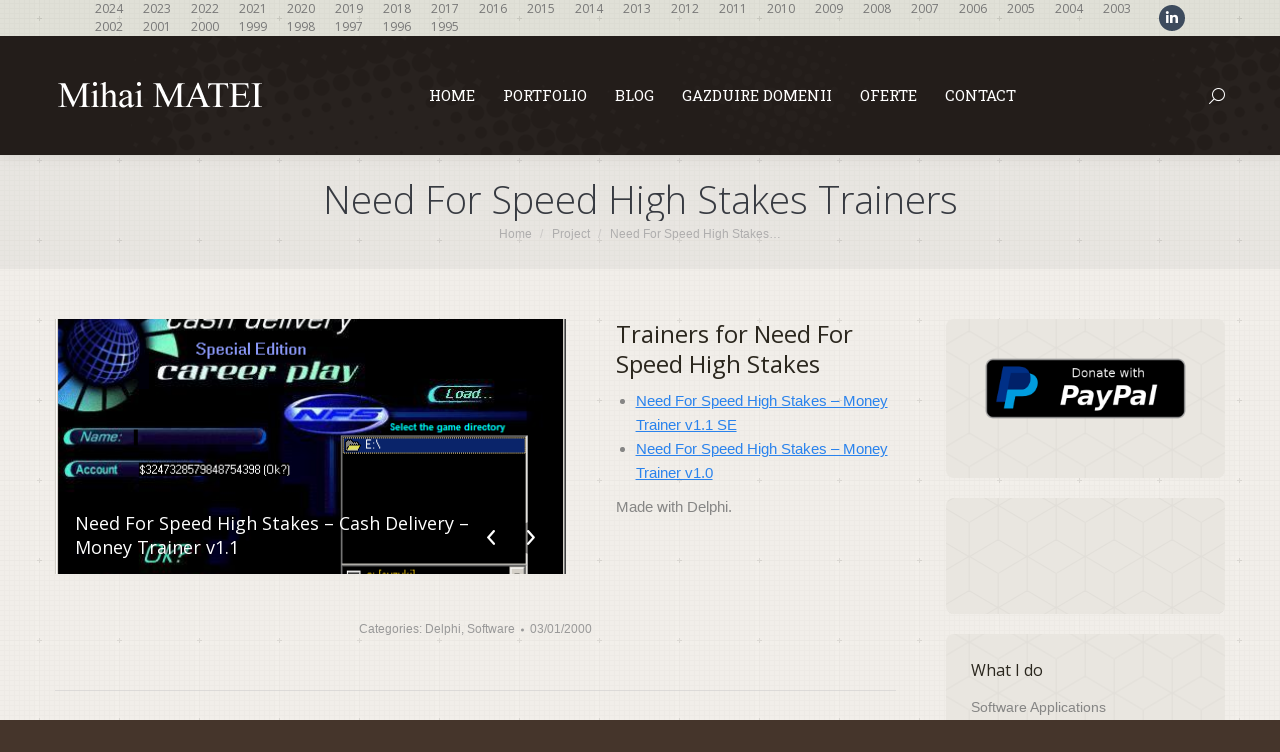

--- FILE ---
content_type: text/html; charset=UTF-8
request_url: https://www.mihaimatei.com/project/need-speed-high-stakes-trainers/
body_size: 18433
content:
<!DOCTYPE html>
<!--[if !(IE 6) | !(IE 7) | !(IE 8)  ]><!--><html
lang=en-US class=no-js>
<!--<![endif]--><head><meta
charset="UTF-8"><meta
name="viewport" content="width=device-width, initial-scale=1, maximum-scale=1, user-scalable=0"><meta
name="theme-color" content="#2a83ed"><link
rel=profile href=https://gmpg.org/xfn/11><title>Need For Speed High Stakes Trainers &#8211; Mihai MATEI</title><meta
name='robots' content='max-image-preview:large'><link
rel=dns-prefetch href=//cdnjs.cloudflare.com><link
rel=dns-prefetch href=//fonts.googleapis.com><link
rel=alternate type=application/rss+xml title="Mihai MATEI &raquo; Feed" href=https://www.mihaimatei.com/feed/ ><link
rel=alternate type=application/rss+xml title="Mihai MATEI &raquo; Comments Feed" href=https://www.mihaimatei.com/comments/feed/ ><link
rel=alternate type=application/rss+xml title="Mihai MATEI &raquo; Need For Speed High Stakes Trainers Comments Feed" href=https://www.mihaimatei.com/project/need-speed-high-stakes-trainers/feed/ ><link
rel=alternate title="oEmbed (JSON)" type=application/json+oembed href="https://www.mihaimatei.com/wp-json/oembed/1.0/embed?url=https%3A%2F%2Fwww.mihaimatei.com%2Fproject%2Fneed-speed-high-stakes-trainers%2F"><link
rel=alternate title="oEmbed (XML)" type=text/xml+oembed href="https://www.mihaimatei.com/wp-json/oembed/1.0/embed?url=https%3A%2F%2Fwww.mihaimatei.com%2Fproject%2Fneed-speed-high-stakes-trainers%2F&#038;format=xml"><style id=wp-img-auto-sizes-contain-inline-css>img:is([sizes=auto i],[sizes^="auto," i]){contain-intrinsic-size:3000px 1500px}</style><link
rel=stylesheet href=https://www.mihaimatei.com/framework/wp-content/cache/minify/8f5c4.css media=all><link
rel=stylesheet id=ls-google-fonts-css href='https://fonts.googleapis.com/css?family=Lato:100,300,regular,700,900%7COpen+Sans:300%7CIndie+Flower:regular%7COswald:300,regular,700&#038;subset=latin%2Clatin-ext' media=all><style id=wp-emoji-styles-inline-css>img.wp-smiley,img.emoji{display:inline !important;border:none !important;box-shadow:none !important;height:1em !important;width:1em !important;margin:0
0.07em !important;vertical-align:-0.1em !important;background:none !important;padding:0
!important}</style><link
rel=stylesheet href=https://www.mihaimatei.com/framework/wp-content/cache/minify/60617.css media=all><style id=wp-block-image-inline-css>/*<![CDATA[*/.wp-block-image>a,.wp-block-image>figure>a{display:inline-block}.wp-block-image
img{box-sizing:border-box;height:auto;max-width:100%;vertical-align:bottom}@media not (prefers-reduced-motion){.wp-block-image
img.hide{visibility:hidden}.wp-block-image
img.show{animation:show-content-image .4s}}.wp-block-image[style*=border-radius] img,.wp-block-image[style*=border-radius]>a{border-radius:inherit}.wp-block-image.has-custom-border
img{box-sizing:border-box}.wp-block-image.aligncenter{text-align:center}.wp-block-image.alignfull>a,.wp-block-image.alignwide>a{width:100%}.wp-block-image.alignfull img,.wp-block-image.alignwide
img{height:auto;width:100%}.wp-block-image .aligncenter,.wp-block-image .alignleft,.wp-block-image .alignright,.wp-block-image.aligncenter,.wp-block-image.alignleft,.wp-block-image.alignright{display:table}.wp-block-image .aligncenter>figcaption,.wp-block-image .alignleft>figcaption,.wp-block-image .alignright>figcaption,.wp-block-image.aligncenter>figcaption,.wp-block-image.alignleft>figcaption,.wp-block-image.alignright>figcaption{caption-side:bottom;display:table-caption}.wp-block-image
.alignleft{float:left;margin:.5em 1em .5em 0}.wp-block-image
.alignright{float:right;margin:.5em 0 .5em 1em}.wp-block-image
.aligncenter{margin-left:auto;margin-right:auto}.wp-block-image :where(figcaption){margin-bottom:1em;margin-top:.5em}.wp-block-image.is-style-circle-mask
img{border-radius:9999px}@supports ((-webkit-mask-image:none) or (mask-image:none)) or (-webkit-mask-image:none){.wp-block-image.is-style-circle-mask
img{border-radius:0;-webkit-mask-image:url('data:image/svg+xml;utf8,<svg viewBox="0 0 100 100" xmlns=http://www.w3.org/2000/svg><circle cx=50 cy=50 r=50 /></svg>');mask-image:url('data:image/svg+xml;utf8,<svg viewBox="0 0 100 100" xmlns=http://www.w3.org/2000/svg><circle cx=50 cy=50 r=50 /></svg>');mask-mode:alpha;-webkit-mask-position:center;mask-position:center;-webkit-mask-repeat:no-repeat;mask-repeat:no-repeat;-webkit-mask-size:contain;mask-size:contain}}:root :where(.wp-block-image.is-style-rounded img,.wp-block-image .is-style-rounded img){border-radius:9999px}.wp-block-image
figure{margin:0}.wp-lightbox-container{display:flex;flex-direction:column;position:relative}.wp-lightbox-container
img{cursor:zoom-in}.wp-lightbox-container img:hover+button{opacity:1}.wp-lightbox-container
button{align-items:center;backdrop-filter:blur(16px) saturate(180%);background-color:#5a5a5a40;border:none;border-radius:4px;cursor:zoom-in;display:flex;height:20px;justify-content:center;opacity:0;padding:0;position:absolute;right:16px;text-align:center;top:16px;width:20px;z-index:100}@media not (prefers-reduced-motion){.wp-lightbox-container
button{transition:opacity .2s ease}}.wp-lightbox-container button:focus-visible{outline:3px
auto #5a5a5a40;outline:3px
auto -webkit-focus-ring-color;outline-offset:3px}.wp-lightbox-container button:hover{cursor:pointer;opacity:1}.wp-lightbox-container button:focus{opacity:1}.wp-lightbox-container button:focus,.wp-lightbox-container button:hover,.wp-lightbox-container button:not(:hover):not(:active):not(.has-background){background-color:#5a5a5a40;border:none}.wp-lightbox-overlay{box-sizing:border-box;cursor:zoom-out;height:100vh;left:0;overflow:hidden;position:fixed;top:0;visibility:hidden;width:100%;z-index:100000}.wp-lightbox-overlay .close-button{align-items:center;cursor:pointer;display:flex;justify-content:center;min-height:40px;min-width:40px;padding:0;position:absolute;right:calc(env(safe-area-inset-right) + 16px);top:calc(env(safe-area-inset-top) + 16px);z-index:5000000}.wp-lightbox-overlay .close-button:focus,.wp-lightbox-overlay .close-button:hover,.wp-lightbox-overlay .close-button:not(:hover):not(:active):not(.has-background){background:none;border:none}.wp-lightbox-overlay .lightbox-image-container{height:var(--wp--lightbox-container-height);left:50%;overflow:hidden;position:absolute;top:50%;transform:translate(-50%, -50%);transform-origin:top left;width:var(--wp--lightbox-container-width);z-index:9999999999}.wp-lightbox-overlay .wp-block-image{align-items:center;box-sizing:border-box;display:flex;height:100%;justify-content:center;margin:0;position:relative;transform-origin:0 0;width:100%;z-index:3000000}.wp-lightbox-overlay .wp-block-image
img{height:var(--wp--lightbox-image-height);min-height:var(--wp--lightbox-image-height);min-width:var(--wp--lightbox-image-width);width:var(--wp--lightbox-image-width)}.wp-lightbox-overlay .wp-block-image
figcaption{display:none}.wp-lightbox-overlay
button{background:none;border:none}.wp-lightbox-overlay
.scrim{background-color:#fff;height:100%;opacity:.9;position:absolute;width:100%;z-index:2000000}.wp-lightbox-overlay.active{visibility:visible}@media not (prefers-reduced-motion){.wp-lightbox-overlay.active{animation:turn-on-visibility .25s both}.wp-lightbox-overlay.active
img{animation:turn-on-visibility .35s both}.wp-lightbox-overlay.show-closing-animation:not(.active){animation:turn-off-visibility .35s both}.wp-lightbox-overlay.show-closing-animation:not(.active) img{animation:turn-off-visibility .25s both}.wp-lightbox-overlay.zoom.active{animation:none;opacity:1;visibility:visible}.wp-lightbox-overlay.zoom.active .lightbox-image-container{animation:lightbox-zoom-in .4s}.wp-lightbox-overlay.zoom.active .lightbox-image-container
img{animation:none}.wp-lightbox-overlay.zoom.active
.scrim{animation:turn-on-visibility .4s forwards}.wp-lightbox-overlay.zoom.show-closing-animation:not(.active){animation:none}.wp-lightbox-overlay.zoom.show-closing-animation:not(.active) .lightbox-image-container{animation:lightbox-zoom-out .4s}.wp-lightbox-overlay.zoom.show-closing-animation:not(.active) .lightbox-image-container
img{animation:none}.wp-lightbox-overlay.zoom.show-closing-animation:not(.active) .scrim{animation:turn-off-visibility .4s forwards}}@keyframes show-content-image{0%{visibility:hidden}99%{visibility:hidden}to{visibility:visible}}@keyframes turn-on-visibility{0%{opacity:0}to{opacity:1}}@keyframes turn-off-visibility{0%{opacity:1;visibility:visible}99%{opacity:0;visibility:visible}to{opacity:0;visibility:hidden}}@keyframes lightbox-zoom-in{0%{transform:translate(calc((-100vw + var(--wp--lightbox-scrollbar-width))/2 + var(--wp--lightbox-initial-left-position)), calc(-50vh + var(--wp--lightbox-initial-top-position))) scale(var(--wp--lightbox-scale))}to{transform:translate(-50%, -50%) scale(1)}}@keyframes lightbox-zoom-out{0%{transform:translate(-50%, -50%) scale(1);visibility:visible}99%{visibility:visible}to{transform:translate(calc((-100vw + var(--wp--lightbox-scrollbar-width))/2 + var(--wp--lightbox-initial-left-position)), calc(-50vh + var(--wp--lightbox-initial-top-position))) scale(var(--wp--lightbox-scale));visibility:hidden}}/*]]>*/</style><style id=wp-block-image-theme-inline-css>:root :where(.wp-block-image figcaption){color:#555;font-size:13px;text-align:center}.is-dark-theme :root :where(.wp-block-image figcaption){color:#ffffffa6}.wp-block-image{margin:0
0 1em}</style><style id=global-styles-inline-css>/*<![CDATA[*/:root{--wp--preset--aspect-ratio--square:1;--wp--preset--aspect-ratio--4-3:4/3;--wp--preset--aspect-ratio--3-4:3/4;--wp--preset--aspect-ratio--3-2:3/2;--wp--preset--aspect-ratio--2-3:2/3;--wp--preset--aspect-ratio--16-9:16/9;--wp--preset--aspect-ratio--9-16:9/16;--wp--preset--color--black:#000;--wp--preset--color--cyan-bluish-gray:#abb8c3;--wp--preset--color--white:#FFF;--wp--preset--color--pale-pink:#f78da7;--wp--preset--color--vivid-red:#cf2e2e;--wp--preset--color--luminous-vivid-orange:#ff6900;--wp--preset--color--luminous-vivid-amber:#fcb900;--wp--preset--color--light-green-cyan:#7bdcb5;--wp--preset--color--vivid-green-cyan:#00d084;--wp--preset--color--pale-cyan-blue:#8ed1fc;--wp--preset--color--vivid-cyan-blue:#0693e3;--wp--preset--color--vivid-purple:#9b51e0;--wp--preset--color--accent:#2a83ed;--wp--preset--color--dark-gray:#111;--wp--preset--color--light-gray:#767676;--wp--preset--gradient--vivid-cyan-blue-to-vivid-purple:linear-gradient(135deg,rgb(6,147,227) 0%,rgb(155,81,224) 100%);--wp--preset--gradient--light-green-cyan-to-vivid-green-cyan:linear-gradient(135deg,rgb(122,220,180) 0%,rgb(0,208,130) 100%);--wp--preset--gradient--luminous-vivid-amber-to-luminous-vivid-orange:linear-gradient(135deg,rgb(252,185,0) 0%,rgb(255,105,0) 100%);--wp--preset--gradient--luminous-vivid-orange-to-vivid-red:linear-gradient(135deg,rgb(255,105,0) 0%,rgb(207,46,46) 100%);--wp--preset--gradient--very-light-gray-to-cyan-bluish-gray:linear-gradient(135deg,rgb(238,238,238) 0%,rgb(169,184,195) 100%);--wp--preset--gradient--cool-to-warm-spectrum:linear-gradient(135deg,rgb(74,234,220) 0%,rgb(151,120,209) 20%,rgb(207,42,186) 40%,rgb(238,44,130) 60%,rgb(251,105,98) 80%,rgb(254,248,76) 100%);--wp--preset--gradient--blush-light-purple:linear-gradient(135deg,rgb(255,206,236) 0%,rgb(152,150,240) 100%);--wp--preset--gradient--blush-bordeaux:linear-gradient(135deg,rgb(254,205,165) 0%,rgb(254,45,45) 50%,rgb(107,0,62) 100%);--wp--preset--gradient--luminous-dusk:linear-gradient(135deg,rgb(255,203,112) 0%,rgb(199,81,192) 50%,rgb(65,88,208) 100%);--wp--preset--gradient--pale-ocean:linear-gradient(135deg,rgb(255,245,203) 0%,rgb(182,227,212) 50%,rgb(51,167,181) 100%);--wp--preset--gradient--electric-grass:linear-gradient(135deg,rgb(202,248,128) 0%,rgb(113,206,126) 100%);--wp--preset--gradient--midnight:linear-gradient(135deg,rgb(2,3,129) 0%,rgb(40,116,252) 100%);--wp--preset--font-size--small:13px;--wp--preset--font-size--medium:20px;--wp--preset--font-size--large:36px;--wp--preset--font-size--x-large:42px;--wp--preset--spacing--20:0.44rem;--wp--preset--spacing--30:0.67rem;--wp--preset--spacing--40:1rem;--wp--preset--spacing--50:1.5rem;--wp--preset--spacing--60:2.25rem;--wp--preset--spacing--70:3.38rem;--wp--preset--spacing--80:5.06rem;--wp--preset--shadow--natural:6px 6px 9px rgba(0, 0, 0, 0.2);--wp--preset--shadow--deep:12px 12px 50px rgba(0, 0, 0, 0.4);--wp--preset--shadow--sharp:6px 6px 0px rgba(0, 0, 0, 0.2);--wp--preset--shadow--outlined:6px 6px 0px -3px rgb(255, 255, 255), 6px 6px rgb(0, 0, 0);--wp--preset--shadow--crisp:6px 6px 0px rgb(0, 0, 0)}:where(.is-layout-flex){gap:0.5em}:where(.is-layout-grid){gap:0.5em}body .is-layout-flex{display:flex}.is-layout-flex{flex-wrap:wrap;align-items:center}.is-layout-flex>:is(*,div){margin:0}body .is-layout-grid{display:grid}.is-layout-grid>:is(*,div){margin:0}:where(.wp-block-columns.is-layout-flex){gap:2em}:where(.wp-block-columns.is-layout-grid){gap:2em}:where(.wp-block-post-template.is-layout-flex){gap:1.25em}:where(.wp-block-post-template.is-layout-grid){gap:1.25em}.has-black-color{color:var(--wp--preset--color--black) !important}.has-cyan-bluish-gray-color{color:var(--wp--preset--color--cyan-bluish-gray) !important}.has-white-color{color:var(--wp--preset--color--white) !important}.has-pale-pink-color{color:var(--wp--preset--color--pale-pink) !important}.has-vivid-red-color{color:var(--wp--preset--color--vivid-red) !important}.has-luminous-vivid-orange-color{color:var(--wp--preset--color--luminous-vivid-orange) !important}.has-luminous-vivid-amber-color{color:var(--wp--preset--color--luminous-vivid-amber) !important}.has-light-green-cyan-color{color:var(--wp--preset--color--light-green-cyan) !important}.has-vivid-green-cyan-color{color:var(--wp--preset--color--vivid-green-cyan) !important}.has-pale-cyan-blue-color{color:var(--wp--preset--color--pale-cyan-blue) !important}.has-vivid-cyan-blue-color{color:var(--wp--preset--color--vivid-cyan-blue) !important}.has-vivid-purple-color{color:var(--wp--preset--color--vivid-purple) !important}.has-black-background-color{background-color:var(--wp--preset--color--black) !important}.has-cyan-bluish-gray-background-color{background-color:var(--wp--preset--color--cyan-bluish-gray) !important}.has-white-background-color{background-color:var(--wp--preset--color--white) !important}.has-pale-pink-background-color{background-color:var(--wp--preset--color--pale-pink) !important}.has-vivid-red-background-color{background-color:var(--wp--preset--color--vivid-red) !important}.has-luminous-vivid-orange-background-color{background-color:var(--wp--preset--color--luminous-vivid-orange) !important}.has-luminous-vivid-amber-background-color{background-color:var(--wp--preset--color--luminous-vivid-amber) !important}.has-light-green-cyan-background-color{background-color:var(--wp--preset--color--light-green-cyan) !important}.has-vivid-green-cyan-background-color{background-color:var(--wp--preset--color--vivid-green-cyan) !important}.has-pale-cyan-blue-background-color{background-color:var(--wp--preset--color--pale-cyan-blue) !important}.has-vivid-cyan-blue-background-color{background-color:var(--wp--preset--color--vivid-cyan-blue) !important}.has-vivid-purple-background-color{background-color:var(--wp--preset--color--vivid-purple) !important}.has-black-border-color{border-color:var(--wp--preset--color--black) !important}.has-cyan-bluish-gray-border-color{border-color:var(--wp--preset--color--cyan-bluish-gray) !important}.has-white-border-color{border-color:var(--wp--preset--color--white) !important}.has-pale-pink-border-color{border-color:var(--wp--preset--color--pale-pink) !important}.has-vivid-red-border-color{border-color:var(--wp--preset--color--vivid-red) !important}.has-luminous-vivid-orange-border-color{border-color:var(--wp--preset--color--luminous-vivid-orange) !important}.has-luminous-vivid-amber-border-color{border-color:var(--wp--preset--color--luminous-vivid-amber) !important}.has-light-green-cyan-border-color{border-color:var(--wp--preset--color--light-green-cyan) !important}.has-vivid-green-cyan-border-color{border-color:var(--wp--preset--color--vivid-green-cyan) !important}.has-pale-cyan-blue-border-color{border-color:var(--wp--preset--color--pale-cyan-blue) !important}.has-vivid-cyan-blue-border-color{border-color:var(--wp--preset--color--vivid-cyan-blue) !important}.has-vivid-purple-border-color{border-color:var(--wp--preset--color--vivid-purple) !important}.has-vivid-cyan-blue-to-vivid-purple-gradient-background{background:var(--wp--preset--gradient--vivid-cyan-blue-to-vivid-purple) !important}.has-light-green-cyan-to-vivid-green-cyan-gradient-background{background:var(--wp--preset--gradient--light-green-cyan-to-vivid-green-cyan) !important}.has-luminous-vivid-amber-to-luminous-vivid-orange-gradient-background{background:var(--wp--preset--gradient--luminous-vivid-amber-to-luminous-vivid-orange) !important}.has-luminous-vivid-orange-to-vivid-red-gradient-background{background:var(--wp--preset--gradient--luminous-vivid-orange-to-vivid-red) !important}.has-very-light-gray-to-cyan-bluish-gray-gradient-background{background:var(--wp--preset--gradient--very-light-gray-to-cyan-bluish-gray) !important}.has-cool-to-warm-spectrum-gradient-background{background:var(--wp--preset--gradient--cool-to-warm-spectrum) !important}.has-blush-light-purple-gradient-background{background:var(--wp--preset--gradient--blush-light-purple) !important}.has-blush-bordeaux-gradient-background{background:var(--wp--preset--gradient--blush-bordeaux) !important}.has-luminous-dusk-gradient-background{background:var(--wp--preset--gradient--luminous-dusk) !important}.has-pale-ocean-gradient-background{background:var(--wp--preset--gradient--pale-ocean) !important}.has-electric-grass-gradient-background{background:var(--wp--preset--gradient--electric-grass) !important}.has-midnight-gradient-background{background:var(--wp--preset--gradient--midnight) !important}.has-small-font-size{font-size:var(--wp--preset--font-size--small) !important}.has-medium-font-size{font-size:var(--wp--preset--font-size--medium) !important}.has-large-font-size{font-size:var(--wp--preset--font-size--large) !important}.has-x-large-font-size{font-size:var(--wp--preset--font-size--x-large) !important}/*]]>*/</style><style id=core-block-supports-inline-css></style><style id=classic-theme-styles-inline-css>.wp-block-button__link{color:#fff;background-color:#32373c;border-radius:9999px;box-shadow:none;text-decoration:none;padding:calc(0.667em + 2px) calc(1.333em + 2px);font-size:1.125em}.wp-block-file__button{background:#32373c;color:#fff;text-decoration:none}</style><link
rel=stylesheet href=https://www.mihaimatei.com/framework/wp-content/cache/minify/52405.css media=all><link
rel=stylesheet id=dt-web-fonts-css href='https://fonts.googleapis.com/css?family=Open+Sans:300,400,600,700%7CRoboto+Slab:400,600,700' media=all><link
rel=stylesheet href=https://www.mihaimatei.com/framework/wp-content/cache/minify/fb95d.css media=all> <script src=https://www.mihaimatei.com/framework/wp-content/cache/minify/1b135.js></script> <script id=layerslider-greensock-js-extra>var LS_Meta={"v":"6.10.2"};</script> <script src=https://www.mihaimatei.com/framework/wp-content/cache/minify/8490f.js></script> <script id=gw-tweenmax-js-before>var oldGS=window.GreenSockGlobals,oldGSQueue=window._gsQueue,oldGSDefine=window._gsDefine;window._gsDefine=null;delete(window._gsDefine);var gwGS=window.GreenSockGlobals={};</script> <script src=https://cdnjs.cloudflare.com/ajax/libs/gsap/1.11.2/TweenMax.min.js id=gw-tweenmax-js></script> <script id=gw-tweenmax-js-after>try{window.GreenSockGlobals=null;window._gsQueue=null;window._gsDefine=null;delete(window.GreenSockGlobals);delete(window._gsQueue);delete(window._gsDefine);window.GreenSockGlobals=oldGS;window._gsQueue=oldGSQueue;window._gsDefine=oldGSDefine;}catch(e){}</script> <script id=image-watermark-no-right-click-js-before>var iwArgsNoRightClick={"rightclick":"N","draganddrop":"N","devtools":"Y","enableToast":"Y","toastMessage":"This content is protected"};</script> <script src=https://www.mihaimatei.com/framework/wp-content/cache/minify/b1c6f.js></script> <script src=https://www.mihaimatei.com/framework/wp-content/cache/minify/280a1.js async></script> <script id=dt-above-fold-js-extra>var dtLocal={"themeUrl":"https://www.mihaimatei.com/framework/wp-content/themes/dt-the7","passText":"To view this protected post, enter the password below:","moreButtonText":{"loading":"Loading...","loadMore":"Load more"},"postID":"3933","ajaxurl":"https://www.mihaimatei.com/framework/wp-admin/admin-ajax.php","REST":{"baseUrl":"https://www.mihaimatei.com/wp-json/the7/v1","endpoints":{"sendMail":"/send-mail"}},"contactMessages":{"required":"One or more fields have an error. Please check and try again.","terms":"Please accept the privacy policy.","fillTheCaptchaError":"Please, fill the captcha."},"captchaSiteKey":"","ajaxNonce":"1bcae2b354","pageData":"","themeSettings":{"smoothScroll":"off","lazyLoading":false,"desktopHeader":{"height":106},"ToggleCaptionEnabled":"disabled","ToggleCaption":"Navigation","floatingHeader":{"showAfter":150,"showMenu":true,"height":60,"logo":{"showLogo":true,"html":"\u003Cimg class=\" preload-me\" src=\"https://www.mihaimatei.com/framework/wp-content/uploads/MihaiMATEI-Logo-TimesNR-whi1.png\" srcset=\"https://www.mihaimatei.com/framework/wp-content/uploads/MihaiMATEI-Logo-TimesNR-whi1.png 211w, https://www.mihaimatei.com/framework/wp-content/uploads/MihaiMATEI-Logo-TimesNR-white.png 422w\" width=\"211\" height=\"36\"   sizes=\"211px\" alt=\"Mihai MATEI\" /\u003E","url":"https://www.mihaimatei.com/"}},"topLine":{"floatingTopLine":{"logo":{"showLogo":false,"html":""}}},"mobileHeader":{"firstSwitchPoint":970,"secondSwitchPoint":400,"firstSwitchPointHeight":60,"secondSwitchPointHeight":60,"mobileToggleCaptionEnabled":"disabled","mobileToggleCaption":"Menu"},"stickyMobileHeaderFirstSwitch":{"logo":{"html":"\u003Cimg class=\" preload-me\" src=\"https://www.mihaimatei.com/framework/wp-content/uploads/2012/04/logo3.png\" srcset=\"https://www.mihaimatei.com/framework/wp-content/uploads/2012/04/logo3.png 186w, https://www.mihaimatei.com/framework/wp-content/uploads/2012/04/logo3.png 186w\" width=\"186\" height=\"40\"   sizes=\"186px\" alt=\"Mihai MATEI\" /\u003E"}},"stickyMobileHeaderSecondSwitch":{"logo":{"html":"\u003Cimg class=\" preload-me\" src=\"https://www.mihaimatei.com/framework/wp-content/uploads/2012/04/logo3.png\" srcset=\"https://www.mihaimatei.com/framework/wp-content/uploads/2012/04/logo3.png 186w, https://www.mihaimatei.com/framework/wp-content/uploads/2012/04/logo3.png 186w\" width=\"186\" height=\"40\"   sizes=\"186px\" alt=\"Mihai MATEI\" /\u003E"}},"sidebar":{"switchPoint":970},"boxedWidth":"1280px"},"VCMobileScreenWidth":"768"};var dtShare={"shareButtonText":{"facebook":"Share on Facebook","twitter":"Share on X","pinterest":"Pin it","linkedin":"Share on Linkedin","whatsapp":"Share on Whatsapp"},"overlayOpacity":"85"};</script> <script src=https://www.mihaimatei.com/framework/wp-content/cache/minify/8c271.js></script> <script></script><meta
name="generator" content="Powered by LayerSlider 6.10.2 - Multi-Purpose, Responsive, Parallax, Mobile-Friendly Slider Plugin for WordPress."><link
rel=https://api.w.org/ href=https://www.mihaimatei.com/wp-json/ ><link
rel=alternate title=JSON type=application/json href=https://www.mihaimatei.com/wp-json/wp/v2/dt_portfolio/3933><link
rel=EditURI type=application/rsd+xml title=RSD href=https://www.mihaimatei.com/framework/xmlrpc.php?rsd><link
rel=canonical href=https://www.mihaimatei.com/project/need-speed-high-stakes-trainers/ ><link
rel=shortlink href='https://www.mihaimatei.com/?p=3933'><link
rel=pingback href=https://www.mihaimatei.com/framework/xmlrpc.php><meta
property="og:site_name" content="Mihai MATEI"><meta
property="og:title" content="Need For Speed High Stakes Trainers"><meta
property="og:image" content="https://www.mihaimatei.com/framework/wp-content/uploads/Need-For-Speed-High-Stakes-Cash-Delivery-Money-Trainer-v1.1.png"><meta
property="og:url" content="https://www.mihaimatei.com/project/need-speed-high-stakes-trainers/"><meta
property="og:type" content="article"><meta
name="generator" content="Powered by WPBakery Page Builder - drag and drop page builder for WordPress."><meta
name="generator" content="Powered by Slider Revolution 6.7.38 - responsive, Mobile-Friendly Slider Plugin for WordPress with comfortable drag and drop interface."><link
rel=icon href=https://www.mihaimatei.com/framework/wp-content/uploads/favicon-32x32.png type=image/png sizes=16x16><link
rel=icon href=https://www.mihaimatei.com/framework/wp-content/uploads/favicon-32x32.png type=image/png sizes=32x32><script>function setREVStartSize(e){window.RSIW=window.RSIW===undefined?window.innerWidth:window.RSIW;window.RSIH=window.RSIH===undefined?window.innerHeight:window.RSIH;try{var pw=document.getElementById(e.c).parentNode.offsetWidth,newh;pw=pw===0||isNaN(pw)||(e.l=="fullwidth"||e.layout=="fullwidth")?window.RSIW:pw;e.tabw=e.tabw===undefined?0:parseInt(e.tabw);e.thumbw=e.thumbw===undefined?0:parseInt(e.thumbw);e.tabh=e.tabh===undefined?0:parseInt(e.tabh);e.thumbh=e.thumbh===undefined?0:parseInt(e.thumbh);e.tabhide=e.tabhide===undefined?0:parseInt(e.tabhide);e.thumbhide=e.thumbhide===undefined?0:parseInt(e.thumbhide);e.mh=e.mh===undefined||e.mh==""||e.mh==="auto"?0:parseInt(e.mh,0);if(e.layout==="fullscreen"||e.l==="fullscreen")
newh=Math.max(e.mh,window.RSIH);else{e.gw=Array.isArray(e.gw)?e.gw:[e.gw];for(var i in e.rl)if(e.gw[i]===undefined||e.gw[i]===0)e.gw[i]=e.gw[i-1];e.gh=e.el===undefined||e.el===""||(Array.isArray(e.el)&&e.el.length==0)?e.gh:e.el;e.gh=Array.isArray(e.gh)?e.gh:[e.gh];for(var i in e.rl)if(e.gh[i]===undefined||e.gh[i]===0)e.gh[i]=e.gh[i-1];var nl=new Array(e.rl.length),ix=0,sl;e.tabw=e.tabhide>=pw?0:e.tabw;e.thumbw=e.thumbhide>=pw?0:e.thumbw;e.tabh=e.tabhide>=pw?0:e.tabh;e.thumbh=e.thumbhide>=pw?0:e.thumbh;for(var i in e.rl)nl[i]=e.rl[i]<window.RSIW?0:e.rl[i];sl=nl[0];for(var i in nl)if(sl>nl[i]&&nl[i]>0){sl=nl[i];ix=i;}
var m=pw>(e.gw[ix]+e.tabw+e.thumbw)?1:(pw-(e.tabw+e.thumbw))/(e.gw[ix]);newh=(e.gh[ix]*m)+(e.tabh+e.thumbh);}
var el=document.getElementById(e.c);if(el!==null&&el)el.style.height=newh+"px";el=document.getElementById(e.c+"_wrapper");if(el!==null&&el){el.style.height=newh+"px";el.style.display="block";}}catch(e){console.log("Failure at Presize of Slider:"+e)}};</script> <noscript><style>.wpb_animate_when_almost_visible{opacity:1}</style></noscript><script>(function(i,s,o,g,r,a,m){i['GoogleAnalyticsObject']=r;i[r]=i[r]||function(){(i[r].q=i[r].q||[]).push(arguments)},i[r].l=1*new Date();a=s.createElement(o),m=s.getElementsByTagName(o)[0];a.async=1;a.src=g;m.parentNode.insertBefore(a,m)})(window,document,'script','//www.google-analytics.com/analytics.js','ga');ga('create','UA-3006778-6','mihaimatei.com');ga('send','pageview');</script>  <script>(function(){var bsa=document.createElement("script");bsa.type="text/javascript";bsa.async=true;bsa.src="//l.profitshare.ro/files_shared/lps/js/8bc/6w.js?v=1573732729";(document.getElementsByTagName("head")[0]||document.getElementsByTagName("body")[0]).appendChild(bsa);})();</script> <style id=the7-custom-inline-css>.blog-content
p{overflow:hidden}.post-meta{clear:both}.footer{clear:both}.gglcptch_recaptcha>div{height:124px !important}</style><link
rel=stylesheet href=https://www.mihaimatei.com/framework/wp-content/cache/minify/8822c.css media=all><style id=rs-plugin-settings-inline-css>#rs-demo-id{}</style></head><body
id=the7-body class="wp-singular dt_portfolio-template-default single single-portfolio postid-3933 wp-embed-responsive wp-theme-dt-the7 the7-core-ver-2.7.12 no-comments boxed-layout dt-responsive-on right-mobile-menu-close-icon ouside-menu-close-icon mobile-hamburger-close-bg-enable mobile-hamburger-close-bg-hover-enable  fade-medium-mobile-menu-close-icon fade-small-menu-close-icon srcset-enabled btn-flat custom-btn-color custom-btn-hover-color phantom-fade phantom-shadow-decoration phantom-custom-logo-on top-header first-switch-logo-center first-switch-menu-left second-switch-logo-center second-switch-menu-left layzr-loading-on popup-message-style the7-ver-12.9.1 dt-fa-compatibility wpb-js-composer js-comp-ver-8.7.2 vc_responsive"><div
id=page class=boxed>
<a
class="skip-link screen-reader-text" href=#content>Skip to content</a><div
class="masthead inline-header center widgets surround shadow-decoration shadow-mobile-header-decoration small-mobile-menu-icon mobile-menu-icon-bg-on mobile-menu-icon-hover-bg-on dt-parent-menu-clickable show-sub-menu-on-hover show-device-logo show-mobile-logo" ><div
class="top-bar top-bar-line-hide"><div
class=top-bar-bg ></div><div
class="left-widgets mini-widgets"><div
class="mini-nav show-on-desktop in-top-bar-left hide-on-second-switch list-type-menu select-type-menu-first-switch select-type-menu-second-switch"><ul
id=top-menu><li
class="menu-item menu-item-type-custom menu-item-object-custom menu-item-4884 first depth-0"><a
href=https://www.mihaimatei.com/2023 data-level=1><span
class=menu-item-text><span
class=menu-text>2024</span></span></a></li> <li
class="menu-item menu-item-type-custom menu-item-object-custom menu-item-4856 depth-0"><a
href=https://www.mihaimatei.com/2023 data-level=1><span
class=menu-item-text><span
class=menu-text>2023</span></span></a></li> <li
class="menu-item menu-item-type-custom menu-item-object-custom menu-item-4844 depth-0"><a
href=https://www.mihaimatei.com/2022 data-level=1><span
class=menu-item-text><span
class=menu-text>2022</span></span></a></li> <li
class="menu-item menu-item-type-custom menu-item-object-custom menu-item-4823 depth-0"><a
href=https://www.mihaimatei.com/2021 data-level=1><span
class=menu-item-text><span
class=menu-text>2021</span></span></a></li> <li
class="menu-item menu-item-type-custom menu-item-object-custom menu-item-4822 depth-0"><a
href=https://www.mihaimatei.com/2020 data-level=1><span
class=menu-item-text><span
class=menu-text>2020</span></span></a></li> <li
class="menu-item menu-item-type-custom menu-item-object-custom menu-item-4711 depth-0"><a
href=https://www.mihaimatei.com/2019 data-level=1><span
class=menu-item-text><span
class=menu-text>2019</span></span></a></li> <li
class="menu-item menu-item-type-custom menu-item-object-custom menu-item-4710 depth-0"><a
href=https://www.mihaimatei.com/2018 data-level=1><span
class=menu-item-text><span
class=menu-text>2018</span></span></a></li> <li
class="menu-item menu-item-type-custom menu-item-object-custom menu-item-4572 depth-0"><a
href=https://www.mihaimatei.com/2017 data-level=1><span
class=menu-item-text><span
class=menu-text>2017</span></span></a></li> <li
class="menu-item menu-item-type-custom menu-item-object-custom menu-item-4571 depth-0"><a
href=https://www.mihaimatei.com/2016 data-level=1><span
class=menu-item-text><span
class=menu-text>2016</span></span></a></li> <li
class="menu-item menu-item-type-custom menu-item-object-custom menu-item-4392 depth-0"><a
href=http://www.mihaimatei.com/2015 data-level=1><span
class=menu-item-text><span
class=menu-text>2015</span></span></a></li> <li
class="menu-item menu-item-type-custom menu-item-object-custom menu-item-3866 depth-0"><a
href=http://www.mihaimatei.com/2014 data-level=1><span
class=menu-item-text><span
class=menu-text>2014</span></span></a></li> <li
class="menu-item menu-item-type-custom menu-item-object-custom menu-item-3201 depth-0"><a
href=http://www.mihaimatei.com/2013 data-level=1><span
class=menu-item-text><span
class=menu-text>2013</span></span></a></li> <li
class="menu-item menu-item-type-custom menu-item-object-custom menu-item-3202 depth-0"><a
href=http://www.mihaimatei.com/2012 data-level=1><span
class=menu-item-text><span
class=menu-text>2012</span></span></a></li> <li
class="menu-item menu-item-type-custom menu-item-object-custom menu-item-3203 depth-0"><a
href=http://www.mihaimatei.com/2011 data-level=1><span
class=menu-item-text><span
class=menu-text>2011</span></span></a></li> <li
class="menu-item menu-item-type-custom menu-item-object-custom menu-item-3204 depth-0"><a
href=http://www.mihaimatei.com/2010 data-level=1><span
class=menu-item-text><span
class=menu-text>2010</span></span></a></li> <li
class="menu-item menu-item-type-custom menu-item-object-custom menu-item-3205 depth-0"><a
href=http://www.mihaimatei.com/2009 data-level=1><span
class=menu-item-text><span
class=menu-text>2009</span></span></a></li> <li
class="menu-item menu-item-type-custom menu-item-object-custom menu-item-3206 depth-0"><a
href=http://www.mihaimatei.com/2008 data-level=1><span
class=menu-item-text><span
class=menu-text>2008</span></span></a></li> <li
class="menu-item menu-item-type-custom menu-item-object-custom menu-item-3207 depth-0"><a
href=http://www.mihaimatei.com/2007 data-level=1><span
class=menu-item-text><span
class=menu-text>2007</span></span></a></li> <li
class="menu-item menu-item-type-custom menu-item-object-custom menu-item-3208 depth-0"><a
href=http://www.mihaimatei.com/2006 data-level=1><span
class=menu-item-text><span
class=menu-text>2006</span></span></a></li> <li
class="menu-item menu-item-type-custom menu-item-object-custom menu-item-3209 depth-0"><a
href=http://www.mihaimatei.com/2005 data-level=1><span
class=menu-item-text><span
class=menu-text>2005</span></span></a></li> <li
class="menu-item menu-item-type-custom menu-item-object-custom menu-item-3210 depth-0"><a
href=http://www.mihaimatei.com/2004 data-level=1><span
class=menu-item-text><span
class=menu-text>2004</span></span></a></li> <li
class="menu-item menu-item-type-custom menu-item-object-custom menu-item-3211 depth-0"><a
href=http://www.mihaimatei.com/2003 data-level=1><span
class=menu-item-text><span
class=menu-text>2003</span></span></a></li> <li
class="menu-item menu-item-type-custom menu-item-object-custom menu-item-3213 depth-0"><a
href=http://www.mihaimatei.com/2002 data-level=1><span
class=menu-item-text><span
class=menu-text>2002</span></span></a></li> <li
class="menu-item menu-item-type-custom menu-item-object-custom menu-item-3214 depth-0"><a
href=http://www.mihaimatei.com/2001 data-level=1><span
class=menu-item-text><span
class=menu-text>2001</span></span></a></li> <li
class="menu-item menu-item-type-custom menu-item-object-custom menu-item-3215 depth-0"><a
href=http://www.mihaimatei.com/2000 data-level=1><span
class=menu-item-text><span
class=menu-text>2000</span></span></a></li> <li
class="menu-item menu-item-type-custom menu-item-object-custom menu-item-3217 depth-0"><a
href=http://www.mihaimatei.com/1999 data-level=1><span
class=menu-item-text><span
class=menu-text>1999</span></span></a></li> <li
class="menu-item menu-item-type-custom menu-item-object-custom menu-item-3216 depth-0"><a
href=http://www.mihaimatei.com/1998 data-level=1><span
class=menu-item-text><span
class=menu-text>1998</span></span></a></li> <li
class="menu-item menu-item-type-custom menu-item-object-custom menu-item-3218 depth-0"><a
href=http://www.mihaimatei.com/1997 data-level=1><span
class=menu-item-text><span
class=menu-text>1997</span></span></a></li> <li
class="menu-item menu-item-type-custom menu-item-object-custom menu-item-3219 depth-0"><a
href=http://www.mihaimatei.com/1996 data-level=1><span
class=menu-item-text><span
class=menu-text>1996</span></span></a></li> <li
class="menu-item menu-item-type-custom menu-item-object-custom menu-item-3221 last depth-0"><a
href=http://www.mihaimatei.com/1995 data-level=1><span
class=menu-item-text><span
class=menu-text>1995</span></span></a></li></ul><div
class=menu-select><span
class=customSelect1><span
class=customSelectInner><i
class=" the7-mw-icon-dropdown-menu-bold"></i>Timeline</span></span></div></div></div><div
class="right-widgets mini-widgets"><div
class="soc-ico show-on-desktop in-top-bar-right in-menu-second-switch custom-bg disabled-border border-off hover-accent-bg hover-disabled-border  hover-border-off"><a
title="Linkedin page opens in new window" href=https://ro.linkedin.com/in/mihaimatei target=_blank class=linkedin><span
class=soc-font-icon></span><span
class=screen-reader-text>Linkedin page opens in new window</span></a></div></div></div><header
class=header-bar role=banner><div
class=branding><div
id=site-title class=assistive-text>Mihai MATEI</div><div
id=site-description class=assistive-text>Software Engineer</div>
<a
class href=https://www.mihaimatei.com/ ><img
class=" preload-me" src=https://www.mihaimatei.com/framework/wp-content/uploads/MihaiMATEI-Logo-TimesNR-whi1.png srcset="https://www.mihaimatei.com/framework/wp-content/uploads/MihaiMATEI-Logo-TimesNR-whi1.png 211w, https://www.mihaimatei.com/framework/wp-content/uploads/MihaiMATEI-Logo-TimesNR-white.png 422w" width=211 height=36   sizes=211px alt="Mihai MATEI"><img
class="mobile-logo preload-me" src=https://www.mihaimatei.com/framework/wp-content/uploads/2012/04/logo3.png srcset="https://www.mihaimatei.com/framework/wp-content/uploads/2012/04/logo3.png 186w, https://www.mihaimatei.com/framework/wp-content/uploads/2012/04/logo3.png 186w" width=186 height=40   sizes=186px alt="Mihai MATEI"></a></div><ul
id=primary-menu class="main-nav underline-decoration upwards-line outside-item-remove-margin"><li
class="menu-item menu-item-type-post_type menu-item-object-page menu-item-home menu-item-3431 first depth-0"><a
href=https://www.mihaimatei.com/ data-level=1><span
class=menu-item-text><span
class=menu-text>Home</span></span></a></li> <li
class="menu-item menu-item-type-post_type menu-item-object-page menu-item-3568 depth-0"><a
href=https://www.mihaimatei.com/portfolio/ data-level=1><span
class=menu-item-text><span
class=menu-text>Portfolio</span></span></a></li> <li
class="menu-item menu-item-type-post_type menu-item-object-page current_page_parent menu-item-3432 depth-0"><a
href=https://www.mihaimatei.com/blog-page/ data-level=1><span
class=menu-item-text><span
class=menu-text>Blog</span></span></a></li> <li
class="menu-item menu-item-type-post_type menu-item-object-page menu-item-3637 depth-0"><a
href=https://www.mihaimatei.com/gazduire/ data-level=1><span
class=menu-item-text><span
class=menu-text>Gazduire Domenii</span></span></a></li> <li
class="menu-item menu-item-type-taxonomy menu-item-object-category menu-item-3687 depth-0"><a
href=https://www.mihaimatei.com/category/oferte-pret/ data-level=1><span
class=menu-item-text><span
class=menu-text>Oferte</span></span></a></li> <li
class="menu-item menu-item-type-post_type menu-item-object-page menu-item-3436 last depth-0"><a
href=https://www.mihaimatei.com/contact/ data-level=1><span
class=menu-item-text><span
class=menu-text>Contact</span></span></a></li></ul><div
class=mini-widgets><div
class="mini-search show-on-desktop near-logo-first-switch in-menu-second-switch popup-search custom-icon"><form
class="searchform mini-widget-searchform" role=search method=get action=https://www.mihaimatei.com/ ><div
class=screen-reader-text>Search:</div>
<a
href class="submit text-disable"><i
class=" mw-icon the7-mw-icon-search"></i></a><div
class=popup-search-wrap>
<input
type=text aria-label=Search class="field searchform-s" name=s value placeholder="Type and hit enter &hellip;" title="Search form">
<a
href class=search-icon  aria-label=Search><i
class=the7-mw-icon-search aria-hidden=true></i></a></div><input
type=submit class="assistive-text searchsubmit" value=Go!></form></div></div></header></div><div
role=navigation aria-label="Main Menu" class="dt-mobile-header mobile-menu-show-divider"><div
class=dt-close-mobile-menu-icon aria-label=Close role=button tabindex=0><div
class=close-line-wrap><span
class=close-line></span><span
class=close-line></span><span
class=close-line></span></div></div><ul
id=mobile-menu class=mobile-main-nav>
<li
class="menu-item menu-item-type-post_type menu-item-object-page menu-item-home menu-item-3431 first depth-0"><a
href=https://www.mihaimatei.com/ data-level=1><span
class=menu-item-text><span
class=menu-text>Home</span></span></a></li> <li
class="menu-item menu-item-type-post_type menu-item-object-page menu-item-3568 depth-0"><a
href=https://www.mihaimatei.com/portfolio/ data-level=1><span
class=menu-item-text><span
class=menu-text>Portfolio</span></span></a></li> <li
class="menu-item menu-item-type-post_type menu-item-object-page current_page_parent menu-item-3432 depth-0"><a
href=https://www.mihaimatei.com/blog-page/ data-level=1><span
class=menu-item-text><span
class=menu-text>Blog</span></span></a></li> <li
class="menu-item menu-item-type-post_type menu-item-object-page menu-item-3637 depth-0"><a
href=https://www.mihaimatei.com/gazduire/ data-level=1><span
class=menu-item-text><span
class=menu-text>Gazduire Domenii</span></span></a></li> <li
class="menu-item menu-item-type-taxonomy menu-item-object-category menu-item-3687 depth-0"><a
href=https://www.mihaimatei.com/category/oferte-pret/ data-level=1><span
class=menu-item-text><span
class=menu-text>Oferte</span></span></a></li> <li
class="menu-item menu-item-type-post_type menu-item-object-page menu-item-3436 last depth-0"><a
href=https://www.mihaimatei.com/contact/ data-level=1><span
class=menu-item-text><span
class=menu-text>Contact</span></span></a></li></ul><div
class=mobile-mini-widgets-in-menu></div></div><div
class="page-title title-center solid-bg"><div
class=wf-wrap><div
class="page-title-head hgroup"><h1 class="entry-title">Need For Speed High Stakes Trainers</h1></div><div
class=page-title-breadcrumbs><div
class=assistive-text>You are here:</div><ol
class="breadcrumbs text-small" itemscope itemtype=https://schema.org/BreadcrumbList><li
itemprop=itemListElement itemscope itemtype=https://schema.org/ListItem><a
itemprop=item href=https://www.mihaimatei.com/ title=Home><span
itemprop=name>Home</span></a><meta
itemprop="position" content="1"></li><li
itemprop=itemListElement itemscope itemtype=https://schema.org/ListItem><a
itemprop=item href=https://www.mihaimatei.com/project/ title=Project><span
itemprop=name>Project</span></a><meta
itemprop="position" content="2"></li><li
class=current itemprop=itemListElement itemscope itemtype=https://schema.org/ListItem><span
itemprop=name>Need For Speed High Stakes&hellip;</span><meta
itemprop="position" content="3"></li></ol></div></div></div><div
id=main class="sidebar-right sidebar-divider-off"><div
class=main-gradient></div><div
class=wf-wrap><div
class=wf-container-main><div
id=content class=content role=main><article
id=post-3933 class="project-post post-3933 dt_portfolio type-dt_portfolio status-publish has-post-thumbnail dt_portfolio_category-delphi dt_portfolio_category-software-portfolio-2 dt_portfolio_category-283 dt_portfolio_category-266 description-off"><div
class="project-wide-col left-side project-slider"><div
class="slider-post  owl-carousel dt-owl-carousel-init slider-simple photoSlider" style="width: 100%;" data-img-mode=fill><div
class=slide-item>
<img
class="preload-me aspect" src=https://www.mihaimatei.com/framework/wp-content/uploads/Need-For-Speed-High-Stakes-Cash-Delivery-Money-Trainer-v1.1.png srcset="https://www.mihaimatei.com/framework/wp-content/uploads/Need-For-Speed-High-Stakes-Cash-Delivery-Money-Trainer-v1.1.png 506w" style="--ratio: 506 / 332" sizes="(max-width: 506px) 100vw, 506px" width=506 height=332  alt><div
class=slider-post-caption><div
class=slider-post-inner><h4>Need For Speed High Stakes &#8211; Cash Delivery &#8211; Money Trainer v1.1</h4></div></div></div><div
class=slide-item>
<img
class="preload-me aspect" src=https://www.mihaimatei.com/framework/wp-content/uploads/Need-For-Speed-High-Stakes-Cash-Delivery-Money-Trainer.png srcset="https://www.mihaimatei.com/framework/wp-content/uploads/Need-For-Speed-High-Stakes-Cash-Delivery-Money-Trainer.png 506w" style="--ratio: 506 / 332" sizes="(max-width: 506px) 100vw, 506px" width=506 height=332  alt><div
class=slider-post-caption><div
class=slider-post-inner><h4>Need For Speed High Stakes &#8211; Cash Delivery &#8211; Money Trainer</h4></div></div></div></div></div><div
class="project-narrow-col project-content"><h3>Trainers for Need For Speed High Stakes</h3><ul>
<li><a
title="Need For Speed High Stakes – Money Trainer v1.1 SE" href=http://www.mihaimatei.com/blog/software-blog/need-for-speed-high-stakes-money-trainer-v1-1-se/ >Need For Speed High Stakes – Money Trainer v1.1 SE</a></li>
<li><a
title="Need For Speed High Stakes – Money Trainer v1.0" href=http://www.mihaimatei.com/blog/software-blog/need-for-speed-high-stakes-money-trainer-v1-0/ >Need For Speed High Stakes – Money Trainer v1.0</a></li></ul><p>Made with Delphi.</p></div><div
class=project-info-box><div
class="entry-meta portfolio-categories"><span
class=category-link>Categories:&nbsp;<a
href=https://www.mihaimatei.com/project-category/software-portfolio-2/delphi/ >Delphi</a>, <a
href=https://www.mihaimatei.com/project-category/software-portfolio-2/ >Software</a></span><a
href=javascript:void(0); title=19:54 class=data-link rel=bookmark><time
class="entry-date updated" datetime=2000-01-03T19:54:29+02:00>03/01/2000</time></a></div></div><nav
class="navigation post-navigation" role=navigation><h2 class="screen-reader-text">Project navigation</h2><div
class=nav-links><a
class=nav-previous href=https://www.mihaimatei.com/project/cd-browser/ rel=prev><svg
version=1.1 xmlns=http://www.w3.org/2000/svg xmlns:xlink=http://www.w3.org/1999/xlink x=0px y=0px viewBox="0 0 16 16" style="enable-background:new 0 0 16 16;" xml:space=preserve><path
class=st0 d=M11.4,1.6c0.2,0.2,0.2,0.5,0,0.7c0,0,0,0,0,0L5.7,8l5.6,5.6c0.2,0.2,0.2,0.5,0,0.7s-0.5,0.2-0.7,0l-6-6c-0.2-0.2-0.2-0.5,0-0.7c0,0,0,0,0,0l6-6C10.8,1.5,11.2,1.5,11.4,1.6C11.4,1.6,11.4,1.6,11.4,1.6z /></svg><span
class=meta-nav aria-hidden=true>Previous</span><span
class=screen-reader-text>Previous project:</span><span
class="post-title h4-size">CD Browser</span></a><a
class=nav-next href=https://www.mihaimatei.com/project/grand-theft-auto-2-savegame-editor-v1-02/ rel=next><svg
version=1.1 xmlns=http://www.w3.org/2000/svg xmlns:xlink=http://www.w3.org/1999/xlink x=0px y=0px viewBox="0 0 16 16" style="enable-background:new 0 0 16 16;" xml:space=preserve><path
class=st0 d=M4.6,1.6c0.2-0.2,0.5-0.2,0.7,0c0,0,0,0,0,0l6,6c0.2,0.2,0.2,0.5,0,0.7c0,0,0,0,0,0l-6,6c-0.2,0.2-0.5,0.2-0.7,0s-0.2-0.5,0-0.7L10.3,8L4.6,2.4C4.5,2.2,4.5,1.8,4.6,1.6C4.6,1.6,4.6,1.6,4.6,1.6z /></svg><span
class=meta-nav aria-hidden=true>Next</span><span
class=screen-reader-text>Next project:</span><span
class="post-title h4-size">Grand Theft Auto 2 &#8211; SaveGame Editor v1.02</span></a></div></nav></article><div
class=single-related-posts><h3>Related projects</h3><div
class="arrows-accent related-projects slider-wrapper owl-carousel dt-owl-carousel-init arrows-bg-on arrows-hover-bg-on description-under-image content-align-centre" data-padding-side=50 data-autoslide=false data-delay data-loop=false data-arrows=true data-next-icon=icon-ar-017-r data-prev-icon=icon-ar-017-l data-wide-col-num=4 data-col-num=3 data-laptop-col=3 data-h-tablet-columns-num=3 data-v-tablet-columns-num=2 data-phone-columns-num=1><article
class="post post-3801 dt_portfolio type-dt_portfolio status-publish has-post-thumbnail dt_portfolio_category-web-design-portfolio dt_portfolio_category-263 text-centered"><div
class=project-list-media><figure
class="buttons-on-img ">
<a
href=https://www.mihaimatei.com/project/orange-crush/ class="alignnone rollover layzr-bg" title="Orange CRUSH"  aria-label="Post image"><img
class="preload-me lazy-load aspect" src=data:image/svg+xml,%3Csvg%20xmlns%3D&#39;http%3A%2F%2Fwww.w3.org%2F2000%2Fsvg&#39;%20viewBox%3D&#39;0%200%20689%20689&#39;%2F%3E data-src=https://www.mihaimatei.com/framework/wp-content/uploads/orange-crush-689x689.png data-srcset="https://www.mihaimatei.com/framework/wp-content/uploads/orange-crush-689x689.png 689w" loading=eager style="--ratio: 689 / 689" sizes="(max-width: 689px) 100vw, 689px" alt width=689 height=689></a><figcaption
class=rollover-content><div
class=links-container><a
href=http://www.mihaimatei.com/orangecrush class=project-link>Play OrangeCRUSH!</a><a
href=https://www.mihaimatei.com/framework/wp-content/uploads/orange-crush.png class="project-zoom dt-pswp-item dt-single-pswp-popup" title="Orange CRUSH" data-dt-img-description data-large_image_width=689 data-large_image_height=808 aria-label="Portfolio zoom icon">Zoom</a><a
href=https://www.mihaimatei.com/project/orange-crush/ class=project-details>Details</a></div></figcaption></figure></div><div
class=project-list-content><h3 class="entry-title"><a
href=https://www.mihaimatei.com/project/orange-crush/ title="Orange CRUSH" rel=bookmark>Orange CRUSH</a></h3><div
class="entry-meta portfolio-categories"><span
class=category-link><a
href=https://www.mihaimatei.com/project-category/software-portfolio-2/web-design-portfolio/ >HTML</a></span><a
href=javascript:void(0); title=01:43 class=data-link rel=bookmark><time
class="entry-date updated" datetime=2014-03-29T01:43:21+02:00>29/03/2014</time></a></div></div></article><article
class="post post-3794 dt_portfolio type-dt_portfolio status-publish has-post-thumbnail dt_portfolio_category-web-design-portfolio dt_portfolio_category-wordpress-web-design-portfolio dt_portfolio_category-263 dt_portfolio_category-279 text-centered"><div
class=project-list-media><figure
class="buttons-on-img ">
<a
href=https://www.mihaimatei.com/project/flowercraft-ro/ class="alignnone rollover layzr-bg" title=flowercraft  aria-label="Post image"><img
class="preload-me lazy-load aspect" src=data:image/svg+xml,%3Csvg%20xmlns%3D&#39;http%3A%2F%2Fwww.w3.org%2F2000%2Fsvg&#39;%20viewBox%3D&#39;0%200%20950%20950&#39;%2F%3E data-src=https://www.mihaimatei.com/framework/wp-content/uploads/flowercraft-950x950.png data-srcset="https://www.mihaimatei.com/framework/wp-content/uploads/flowercraft-950x950.png 950w" loading=eager style="--ratio: 950 / 950" sizes="(max-width: 950px) 100vw, 950px" alt="flowercraft website snap" width=950 height=950></a><figcaption
class=rollover-content><div
class=links-container><a
href=http://www.flowercraft.ro class=project-link>www.flowercraft.ro</a><a
href=https://www.mihaimatei.com/framework/wp-content/uploads/flowercraft.png class="project-zoom dt-pswp-item dt-single-pswp-popup" title=flowercraft data-dt-img-description data-large_image_width=1210 data-large_image_height=950 aria-label="Portfolio zoom icon">Zoom</a><a
href=https://www.mihaimatei.com/project/flowercraft-ro/ class=project-details>Details</a></div></figcaption></figure></div><div
class=project-list-content><h3 class="entry-title"><a
href=https://www.mihaimatei.com/project/flowercraft-ro/ title=Flowercraft.ro rel=bookmark>Flowercraft.ro</a></h3><div
class="entry-meta portfolio-categories"><span
class=category-link><a
href=https://www.mihaimatei.com/project-category/software-portfolio-2/web-design-portfolio/ >HTML</a>, <a
href=https://www.mihaimatei.com/project-category/software-portfolio-2/wordpress-web-design-portfolio/ >Wordpress</a></span><a
href=javascript:void(0); title=22:45 class=data-link rel=bookmark><time
class="entry-date updated" datetime=2014-03-28T22:45:23+02:00>28/03/2014</time></a></div></div></article><article
class="post post-3697 dt_portfolio type-dt_portfolio status-publish has-post-thumbnail dt_portfolio_category-web-design-portfolio dt_portfolio_category-wordpress-web-design-portfolio dt_portfolio_category-263 dt_portfolio_category-279 text-centered"><div
class=project-list-media><figure
class="buttons-on-img ">
<a
href=https://www.mihaimatei.com/project/agroimport-ro/ class="alignnone rollover layzr-bg" title=agroimport.ro  aria-label="Post image"><img
class="preload-me lazy-load aspect" src=data:image/svg+xml,%3Csvg%20xmlns%3D&#39;http%3A%2F%2Fwww.w3.org%2F2000%2Fsvg&#39;%20viewBox%3D&#39;0%200%20900%20900&#39;%2F%3E data-src=https://www.mihaimatei.com/framework/wp-content/uploads/agroimport.ro_-900x900.png data-srcset="https://www.mihaimatei.com/framework/wp-content/uploads/agroimport.ro_-900x900.png 900w" loading=eager style="--ratio: 900 / 900" sizes="(max-width: 900px) 100vw, 900px" alt width=900 height=900></a><figcaption
class=rollover-content><div
class=links-container><a
href=www.agroimport.ro class=project-link>www.agroimport.ro</a><a
href=https://www.mihaimatei.com/framework/wp-content/uploads/agroimport.ro_.png class="project-zoom dt-pswp-item dt-single-pswp-popup" title=agroimport.ro data-dt-img-description data-large_image_width=1584 data-large_image_height=900 aria-label="Portfolio zoom icon">Zoom</a><a
href=https://www.mihaimatei.com/project/agroimport-ro/ class=project-details>Details</a></div></figcaption></figure></div><div
class=project-list-content><h3 class="entry-title"><a
href=https://www.mihaimatei.com/project/agroimport-ro/ title=agroimport.ro rel=bookmark>agroimport.ro</a></h3><div
class="entry-meta portfolio-categories"><span
class=category-link><a
href=https://www.mihaimatei.com/project-category/software-portfolio-2/web-design-portfolio/ >HTML</a>, <a
href=https://www.mihaimatei.com/project-category/software-portfolio-2/wordpress-web-design-portfolio/ >Wordpress</a></span><a
href=javascript:void(0); title=02:04 class=data-link rel=bookmark><time
class="entry-date updated" datetime=2014-02-21T02:04:46+02:00>21/02/2014</time></a></div></div></article><article
class="post post-4046 dt_portfolio type-dt_portfolio status-publish has-post-thumbnail dt_portfolio_category-owned-sites dt_portfolio_category-software-portfolio-2 dt_portfolio_category-wordpress-web-design-portfolio dt_portfolio_category-280 dt_portfolio_category-266 dt_portfolio_category-279 text-centered"><div
class=project-list-media><figure
class="buttons-on-img ">
<a
href=https://www.mihaimatei.com/project/vending-today/ class="alignnone rollover layzr-bg" title=vending.today-logo  aria-label="Post image"><img
class="preload-me lazy-load aspect" src=data:image/svg+xml,%3Csvg%20xmlns%3D&#39;http%3A%2F%2Fwww.w3.org%2F2000%2Fsvg&#39;%20viewBox%3D&#39;0%200%20332%20332&#39;%2F%3E data-src=https://www.mihaimatei.com/framework/wp-content/uploads/vending.today-logo.png data-srcset="https://www.mihaimatei.com/framework/wp-content/uploads/vending.today-logo.png 332w" loading=eager style="--ratio: 332 / 332" sizes="(max-width: 332px) 100vw, 332px" alt=vending.today-logo width=332 height=332></a><figcaption
class=rollover-content><div
class=links-container><a
href=http://www.vending.today class=project-link>www.vending.today</a><a
href=https://www.mihaimatei.com/framework/wp-content/uploads/vending.today-logo.png class="project-zoom dt-pswp-item dt-single-pswp-popup" title=vending.today-logo data-dt-img-description data-large_image_width=332 data-large_image_height=332 aria-label="Portfolio zoom icon">Zoom</a><a
href=https://www.mihaimatei.com/project/vending-today/ class=project-details>Details</a></div></figcaption></figure></div><div
class=project-list-content><h3 class="entry-title"><a
href=https://www.mihaimatei.com/project/vending-today/ title=vending.today rel=bookmark>vending.today</a></h3><div
class="entry-meta portfolio-categories"><span
class=category-link><a
href=https://www.mihaimatei.com/project-category/software-portfolio-2/owned-sites/ >Owned Sites</a>, <a
href=https://www.mihaimatei.com/project-category/software-portfolio-2/ >Software</a>, <a
href=https://www.mihaimatei.com/project-category/software-portfolio-2/wordpress-web-design-portfolio/ >Wordpress</a></span><a
href=javascript:void(0); title=23:58 class=data-link rel=bookmark><time
class="entry-date updated" datetime=2014-02-20T23:58:03+02:00>20/02/2014</time></a></div></div></article><article
class="post post-4040 dt_portfolio type-dt_portfolio status-publish has-post-thumbnail dt_portfolio_category-owned-sites dt_portfolio_category-php dt_portfolio_category-software-portfolio-2 dt_portfolio_category-280 dt_portfolio_category-285 dt_portfolio_category-266 text-centered"><div
class=project-list-media><figure
class="buttons-on-img ">
<a
href=https://www.mihaimatei.com/project/vendingerp-com/ class="alignnone rollover layzr-bg" title="ERP (Enterprise resource planning)"  aria-label="Post image"><img
class="preload-me lazy-load aspect" src=data:image/svg+xml,%3Csvg%20xmlns%3D&#39;http%3A%2F%2Fwww.w3.org%2F2000%2Fsvg&#39;%20viewBox%3D&#39;0%200%202634%202634&#39;%2F%3E data-src=https://www.mihaimatei.com/framework/wp-content/uploads/ERP-tag-cloud-Infograph-2634x2634.jpg data-srcset="https://www.mihaimatei.com/framework/wp-content/uploads/ERP-tag-cloud-Infograph-2634x2634.jpg 2634w" loading=eager style="--ratio: 2634 / 2634" sizes="(max-width: 2634px) 100vw, 2634px" alt width=2634 height=2634></a><figcaption
class=rollover-content><div
class=links-container><a
href=http://www.vendingerp.com class=project-link>www.vendingerp.com</a><a
href=https://www.mihaimatei.com/framework/wp-content/uploads/ERP-tag-cloud-Infograph.jpg class="project-zoom dt-pswp-item dt-single-pswp-popup" title="ERP (Enterprise resource planning)" data-dt-img-description="word composition of the concept ERP (Enterprise resource planning)" data-large_image_width=4500 data-large_image_height=2634 aria-label="Portfolio zoom icon">Zoom</a><a
href=https://www.mihaimatei.com/project/vendingerp-com/ class=project-details>Details</a></div></figcaption></figure></div><div
class=project-list-content><h3 class="entry-title"><a
href=https://www.mihaimatei.com/project/vendingerp-com/ title=VendingERP.com rel=bookmark>VendingERP.com</a></h3><div
class="entry-meta portfolio-categories"><span
class=category-link><a
href=https://www.mihaimatei.com/project-category/software-portfolio-2/owned-sites/ >Owned Sites</a>, <a
href=https://www.mihaimatei.com/project-category/software-portfolio-2/php/ >PHP</a>, <a
href=https://www.mihaimatei.com/project-category/software-portfolio-2/ >Software</a></span><a
href=javascript:void(0); title=23:11 class=data-link rel=bookmark><time
class="entry-date updated" datetime=2014-02-12T23:11:16+02:00>12/02/2014</time></a></div></div></article><article
class="post post-3595 dt_portfolio type-dt_portfolio status-publish has-post-thumbnail dt_portfolio_category-web-design-portfolio dt_portfolio_category-wordpress-web-design-portfolio dt_portfolio_category-263 dt_portfolio_category-279 text-centered"><div
class=project-list-media><figure
class="buttons-on-img ">
<a
href=https://www.mihaimatei.com/project/ibrows-ro/ class="alignnone rollover layzr-bg" title=ibrows-home-1  aria-label="Post image"><img
class="preload-me lazy-load aspect" src=data:image/svg+xml,%3Csvg%20xmlns%3D&#39;http%3A%2F%2Fwww.w3.org%2F2000%2Fsvg&#39;%20viewBox%3D&#39;0%200%20989%20989&#39;%2F%3E data-src=https://www.mihaimatei.com/framework/wp-content/uploads/ibrows-home-1-989x989.png data-srcset="https://www.mihaimatei.com/framework/wp-content/uploads/ibrows-home-1-989x989.png 989w" loading=eager style="--ratio: 989 / 989" sizes="(max-width: 989px) 100vw, 989px" alt width=989 height=989></a><figcaption
class=rollover-content><div
class=links-container><a
href=www.ibrows.ro class=project-link>www.ibrows.ro</a><a
href=https://www.mihaimatei.com/framework/wp-content/uploads/ibrows-home-1.png class="project-zoom dt-pswp-item dt-single-pswp-popup" title=ibrows-home-1 data-dt-img-description data-large_image_width=1241 data-large_image_height=989 aria-label="Portfolio zoom icon">Zoom</a><a
href=https://www.mihaimatei.com/project/ibrows-ro/ class=project-details>Details</a></div></figcaption></figure></div><div
class=project-list-content><h3 class="entry-title"><a
href=https://www.mihaimatei.com/project/ibrows-ro/ title=iBrows.ro rel=bookmark>iBrows.ro</a></h3><div
class="entry-meta portfolio-categories"><span
class=category-link><a
href=https://www.mihaimatei.com/project-category/software-portfolio-2/web-design-portfolio/ >HTML</a>, <a
href=https://www.mihaimatei.com/project-category/software-portfolio-2/wordpress-web-design-portfolio/ >Wordpress</a></span><a
href=javascript:void(0); title=18:59 class=data-link rel=bookmark><time
class="entry-date updated" datetime=2014-01-16T18:59:53+02:00>16/01/2014</time></a></div></div></article><article
class="post post-3444 dt_portfolio type-dt_portfolio status-publish has-post-thumbnail dt_portfolio_category-web-design-portfolio dt_portfolio_category-magento dt_portfolio_category-263 dt_portfolio_category-299 text-centered"><div
class=project-list-media><figure
class="buttons-on-img ">
<a
href=https://www.mihaimatei.com/project/az-shop/ class="alignnone rollover layzr-bg" title=www.az-shop.ro  aria-label="Post image"><img
class="preload-me lazy-load aspect" src=data:image/svg+xml,%3Csvg%20xmlns%3D&#39;http%3A%2F%2Fwww.w3.org%2F2000%2Fsvg&#39;%20viewBox%3D&#39;0%200%20929%20929&#39;%2F%3E data-src=https://www.mihaimatei.com/framework/wp-content/uploads/www.az-shop.ro_-929x929.jpg data-srcset="https://www.mihaimatei.com/framework/wp-content/uploads/www.az-shop.ro_-929x929.jpg 929w" loading=eager style="--ratio: 929 / 929" sizes="(max-width: 929px) 100vw, 929px" alt width=929 height=929></a><figcaption
class=rollover-content><div
class=links-container><a
href=http://www.az-shop.ro class=project-link target=_blank rel=noopener>www.az-shop.ro</a><a
href=https://www.mihaimatei.com/framework/wp-content/uploads/www.az-shop.ro_.jpg class="project-zoom dt-pswp-item dt-single-pswp-popup" title=www.az-shop.ro data-dt-img-description data-large_image_width=1053 data-large_image_height=929 aria-label="Portfolio zoom icon">Zoom</a><a
href=https://www.mihaimatei.com/project/az-shop/ class=project-details>Details</a></div></figcaption></figure></div><div
class=project-list-content><h3 class="entry-title"><a
href=https://www.mihaimatei.com/project/az-shop/ title=AZ-Shop.ro rel=bookmark>AZ-Shop.ro</a></h3><div
class="entry-meta portfolio-categories"><span
class=category-link><a
href=https://www.mihaimatei.com/project-category/software-portfolio-2/web-design-portfolio/ >HTML</a>, <a
href=https://www.mihaimatei.com/project-category/software-portfolio-2/magento/ >Magento</a></span><a
href=javascript:void(0); title=01:37 class=data-link rel=bookmark><time
class="entry-date updated" datetime=2013-08-04T01:37:23+02:00>04/08/2013</time></a><a
href=https://www.mihaimatei.com/project/az-shop/#respond class=comment-link >Leave a comment</a></div></div></article><article
class="post post-4035 dt_portfolio type-dt_portfolio status-publish has-post-thumbnail dt_portfolio_category-owned-sites dt_portfolio_category-php dt_portfolio_category-software-portfolio-2 dt_portfolio_category-280 dt_portfolio_category-285 dt_portfolio_category-266 text-centered"><div
class=project-list-media><figure
class="buttons-on-img ">
<a
href=https://www.mihaimatei.com/project/fwn-ro/ class="alignnone rollover layzr-bg" title=fwn.ro-snap  aria-label="Post image"><img
class="preload-me lazy-load aspect" src=data:image/svg+xml,%3Csvg%20xmlns%3D&#39;http%3A%2F%2Fwww.w3.org%2F2000%2Fsvg&#39;%20viewBox%3D&#39;0%200%201212%201212&#39;%2F%3E data-src=https://www.mihaimatei.com/framework/wp-content/uploads/fwn.ro-snap.png data-srcset="https://www.mihaimatei.com/framework/wp-content/uploads/fwn.ro-snap.png 1212w" loading=eager style="--ratio: 1212 / 1212" sizes="(max-width: 1212px) 100vw, 1212px" alt width=1212 height=1212></a><figcaption
class=rollover-content><div
class=links-container><a
href=http://fwn.ro class=project-link>fwn.ro</a><a
href=https://www.mihaimatei.com/framework/wp-content/uploads/fwn.ro-snap.png class="project-zoom dt-pswp-item dt-single-pswp-popup" title=fwn.ro-snap data-dt-img-description data-large_image_width=1212 data-large_image_height=1212 aria-label="Portfolio zoom icon">Zoom</a><a
href=https://www.mihaimatei.com/project/fwn-ro/ class=project-details>Details</a></div></figcaption></figure></div><div
class=project-list-content><h3 class="entry-title"><a
href=https://www.mihaimatei.com/project/fwn-ro/ title=FWN.RO rel=bookmark>FWN.RO</a></h3><div
class="entry-meta portfolio-categories"><span
class=category-link><a
href=https://www.mihaimatei.com/project-category/software-portfolio-2/owned-sites/ >Owned Sites</a>, <a
href=https://www.mihaimatei.com/project-category/software-portfolio-2/php/ >PHP</a>, <a
href=https://www.mihaimatei.com/project-category/software-portfolio-2/ >Software</a></span><a
href=javascript:void(0); title=22:46 class=data-link rel=bookmark><time
class="entry-date updated" datetime=2013-06-17T22:46:30+02:00>17/06/2013</time></a></div></div></article><article
class="post post-4005 dt_portfolio type-dt_portfolio status-publish has-post-thumbnail dt_portfolio_category-owned-sites dt_portfolio_category-php dt_portfolio_category-software-portfolio-2 dt_portfolio_category-280 dt_portfolio_category-285 dt_portfolio_category-266 text-centered"><div
class=project-list-media><figure
class="buttons-on-img ">
<a
href=https://www.mihaimatei.com/project/asmita-info-forum/ class="alignnone rollover layzr-bg" title=asmita.info-snapshot  aria-label="Post image"><img
class="preload-me lazy-load aspect" src=data:image/svg+xml,%3Csvg%20xmlns%3D&#39;http%3A%2F%2Fwww.w3.org%2F2000%2Fsvg&#39;%20viewBox%3D&#39;0%200%20975%20975&#39;%2F%3E data-src=https://www.mihaimatei.com/framework/wp-content/uploads/asmita.info-snapshot-975x975.png data-srcset="https://www.mihaimatei.com/framework/wp-content/uploads/asmita.info-snapshot-975x975.png 975w" loading=eager style="--ratio: 975 / 975" sizes="(max-width: 975px) 100vw, 975px" alt width=975 height=975></a><figcaption
class=rollover-content><div
class=links-container><a
href=https://www.mihaimatei.com/framework/wp-content/uploads/asmita.info-snapshot.png class="project-zoom dt-pswp-item dt-single-pswp-popup" title=asmita.info-snapshot data-dt-img-description data-large_image_width=1277 data-large_image_height=975 aria-label="Portfolio zoom icon">Zoom</a><a
href=https://www.mihaimatei.com/project/asmita-info-forum/ class=project-details>Details</a></div></figcaption></figure></div><div
class=project-list-content><h3 class="entry-title"><a
href=https://www.mihaimatei.com/project/asmita-info-forum/ title="Asmita.info Forum" rel=bookmark>Asmita.info Forum</a></h3><div
class="entry-meta portfolio-categories"><span
class=category-link><a
href=https://www.mihaimatei.com/project-category/software-portfolio-2/owned-sites/ >Owned Sites</a>, <a
href=https://www.mihaimatei.com/project-category/software-portfolio-2/php/ >PHP</a>, <a
href=https://www.mihaimatei.com/project-category/software-portfolio-2/ >Software</a></span><a
href=javascript:void(0); title=23:57 class=data-link rel=bookmark><time
class="entry-date updated" datetime=2013-03-20T23:57:13+02:00>20/03/2013</time></a></div></div></article><article
class="post post-3887 dt_portfolio type-dt_portfolio status-publish has-post-thumbnail dt_portfolio_category-web-design-portfolio dt_portfolio_category-magento dt_portfolio_category-owned-sites dt_portfolio_category-263 dt_portfolio_category-299 dt_portfolio_category-280 text-centered"><div
class=project-list-media><figure
class="buttons-on-img ">
<a
href=https://www.mihaimatei.com/project/homeware-ro/ class="alignnone rollover layzr-bg" title=homeware-ro-2014  aria-label="Post image"><img
class="preload-me lazy-load aspect" src=data:image/svg+xml,%3Csvg%20xmlns%3D&#39;http%3A%2F%2Fwww.w3.org%2F2000%2Fsvg&#39;%20viewBox%3D&#39;0%200%20967%20967&#39;%2F%3E data-src=https://www.mihaimatei.com/framework/wp-content/uploads/homeware-ro-2014-967x967.png data-srcset="https://www.mihaimatei.com/framework/wp-content/uploads/homeware-ro-2014-967x967.png 967w" loading=eager style="--ratio: 967 / 967" sizes="(max-width: 967px) 100vw, 967px" alt="homeware.ro snapshot" width=967 height=967></a><figcaption
class=rollover-content><div
class=links-container><a
href=https://www.mihaimatei.com/framework/wp-content/uploads/homeware-ro-2014.png class="project-zoom dt-pswp-item dt-single-pswp-popup" title=homeware-ro-2014 data-dt-img-description data-large_image_width=1275 data-large_image_height=967 aria-label="Portfolio zoom icon">Zoom</a><a
href=https://www.mihaimatei.com/project/homeware-ro/ class=project-details>Details</a></div></figcaption></figure></div><div
class=project-list-content><h3 class="entry-title"><a
href=https://www.mihaimatei.com/project/homeware-ro/ title=Homeware.ro rel=bookmark>Homeware.ro</a></h3><div
class="entry-meta portfolio-categories"><span
class=category-link><a
href=https://www.mihaimatei.com/project-category/software-portfolio-2/web-design-portfolio/ >HTML</a>, <a
href=https://www.mihaimatei.com/project-category/software-portfolio-2/magento/ >Magento</a>, <a
href=https://www.mihaimatei.com/project-category/software-portfolio-2/owned-sites/ >Owned Sites</a></span><a
href=javascript:void(0); title=01:08 class=data-link rel=bookmark><time
class="entry-date updated" datetime=2013-02-24T01:08:10+02:00>24/02/2013</time></a></div></div></article><article
class="post post-3895 dt_portfolio type-dt_portfolio status-publish has-post-thumbnail dt_portfolio_category-web-design-portfolio dt_portfolio_category-263 text-centered"><div
class=project-list-media><figure
class="buttons-on-img ">
<a
href=https://www.mihaimatei.com/project/rigk-ro/ class="alignnone rollover layzr-bg" title=rigk-ro  aria-label="Post image"><img
class="preload-me lazy-load aspect" src=data:image/svg+xml,%3Csvg%20xmlns%3D&#39;http%3A%2F%2Fwww.w3.org%2F2000%2Fsvg&#39;%20viewBox%3D&#39;0%200%20752%20752&#39;%2F%3E data-src=https://www.mihaimatei.com/framework/wp-content/uploads/rigk-ro-752x752.png data-srcset="https://www.mihaimatei.com/framework/wp-content/uploads/rigk-ro-752x752.png 752w" loading=eager style="--ratio: 752 / 752" sizes="(max-width: 752px) 100vw, 752px" alt width=752 height=752></a><figcaption
class=rollover-content><div
class=links-container><a
href=https://www.mihaimatei.com/framework/wp-content/uploads/rigk-ro.png class="project-zoom dt-pswp-item dt-single-pswp-popup" title=rigk-ro data-dt-img-description data-large_image_width=1025 data-large_image_height=752 aria-label="Portfolio zoom icon">Zoom</a><a
href=https://www.mihaimatei.com/project/rigk-ro/ class=project-details>Details</a></div></figcaption></figure></div><div
class=project-list-content><h3 class="entry-title"><a
href=https://www.mihaimatei.com/project/rigk-ro/ title=Rigk.ro rel=bookmark>Rigk.ro</a></h3><div
class="entry-meta portfolio-categories"><span
class=category-link><a
href=https://www.mihaimatei.com/project-category/software-portfolio-2/web-design-portfolio/ >HTML</a></span><a
href=javascript:void(0); title=01:22 class=data-link rel=bookmark><time
class="entry-date updated" datetime=2013-01-02T01:22:16+02:00>02/01/2013</time></a></div></div></article><article
class="post post-4027 dt_portfolio type-dt_portfolio status-publish has-post-thumbnail dt_portfolio_category-owned-sites dt_portfolio_category-php dt_portfolio_category-280 dt_portfolio_category-285 text-centered"><div
class=project-list-media><figure
class="buttons-on-img ">
<a
href=https://www.mihaimatei.com/project/itrequest-net/ class="alignnone rollover layzr-bg" title=ITRequest.net-snap  aria-label="Post image"><img
class="preload-me lazy-load aspect" src=data:image/svg+xml,%3Csvg%20xmlns%3D&#39;http%3A%2F%2Fwww.w3.org%2F2000%2Fsvg&#39;%20viewBox%3D&#39;0%200%20445%20445&#39;%2F%3E data-src=https://www.mihaimatei.com/framework/wp-content/uploads/ITRequest.net-snap-445x445.png data-srcset="https://www.mihaimatei.com/framework/wp-content/uploads/ITRequest.net-snap-445x445.png 445w" loading=eager style="--ratio: 445 / 445" sizes="(max-width: 445px) 100vw, 445px" alt width=445 height=445></a><figcaption
class=rollover-content><div
class=links-container><a
href=https://www.mihaimatei.com/framework/wp-content/uploads/ITRequest.net-snap.png class="project-zoom dt-pswp-item dt-single-pswp-popup" title=ITRequest.net-snap data-dt-img-description data-large_image_width=1099 data-large_image_height=445 aria-label="Portfolio zoom icon">Zoom</a><a
href=https://www.mihaimatei.com/project/itrequest-net/ class=project-details>Details</a></div></figcaption></figure></div><div
class=project-list-content><h3 class="entry-title"><a
href=https://www.mihaimatei.com/project/itrequest-net/ title=ITREQUEST.NET rel=bookmark>ITREQUEST.NET</a></h3><div
class="entry-meta portfolio-categories"><span
class=category-link><a
href=https://www.mihaimatei.com/project-category/software-portfolio-2/owned-sites/ >Owned Sites</a>, <a
href=https://www.mihaimatei.com/project-category/software-portfolio-2/php/ >PHP</a></span><a
href=javascript:void(0); title=02:43 class=data-link rel=bookmark><time
class="entry-date updated" datetime=2012-11-20T02:43:56+02:00>20/11/2012</time></a></div></div></article><article
class="post post-3869 dt_portfolio type-dt_portfolio status-publish has-post-thumbnail dt_portfolio_category-web-design-portfolio dt_portfolio_category-owned-sites dt_portfolio_category-wordpress-web-design-portfolio dt_portfolio_category-263 dt_portfolio_category-280 dt_portfolio_category-279 text-centered"><div
class=project-list-media><figure
class="buttons-on-img ">
<a
href=https://www.mihaimatei.com/project/reporterlive-ro/ class="alignnone rollover layzr-bg" title=reporterlive-ro  aria-label="Post image"><img
class="preload-me lazy-load aspect" src=data:image/svg+xml,%3Csvg%20xmlns%3D&#39;http%3A%2F%2Fwww.w3.org%2F2000%2Fsvg&#39;%20viewBox%3D&#39;0%200%20975%20975&#39;%2F%3E data-src=https://www.mihaimatei.com/framework/wp-content/uploads/reporterlive-ro-975x975.png data-srcset="https://www.mihaimatei.com/framework/wp-content/uploads/reporterlive-ro-975x975.png 975w" loading=eager style="--ratio: 975 / 975" sizes="(max-width: 975px) 100vw, 975px" alt width=975 height=975></a><figcaption
class=rollover-content><div
class=links-container><a
href=http://www.reporterlive.ro class=project-link>ReporterLive.ro</a><a
href=https://www.mihaimatei.com/framework/wp-content/uploads/reporterlive-ro.png class="project-zoom dt-pswp-item dt-single-pswp-popup" title=reporterlive-ro data-dt-img-description data-large_image_width=1269 data-large_image_height=975 aria-label="Portfolio zoom icon">Zoom</a><a
href=https://www.mihaimatei.com/project/reporterlive-ro/ class=project-details>Details</a></div></figcaption></figure></div><div
class=project-list-content><h3 class="entry-title"><a
href=https://www.mihaimatei.com/project/reporterlive-ro/ title=ReporterLive.ro rel=bookmark>ReporterLive.ro</a></h3><div
class="entry-meta portfolio-categories"><span
class=category-link><a
href=https://www.mihaimatei.com/project-category/software-portfolio-2/web-design-portfolio/ >HTML</a>, <a
href=https://www.mihaimatei.com/project-category/software-portfolio-2/owned-sites/ >Owned Sites</a>, <a
href=https://www.mihaimatei.com/project-category/software-portfolio-2/wordpress-web-design-portfolio/ >Wordpress</a></span><a
href=javascript:void(0); title=00:46 class=data-link rel=bookmark><time
class="entry-date updated" datetime=2012-10-28T00:46:39+02:00>28/10/2012</time></a></div></div></article><article
class="post post-3904 dt_portfolio type-dt_portfolio status-publish has-post-thumbnail dt_portfolio_category-web-design-portfolio dt_portfolio_category-magento dt_portfolio_category-263 dt_portfolio_category-299 text-centered"><div
class=project-list-media><figure
class="buttons-on-img ">
<a
href=https://www.mihaimatei.com/project/az-pharma-ro/ class="alignnone rollover layzr-bg" title=az-pharma-ro-snap  aria-label="Post image"><img
class="preload-me lazy-load aspect" src=data:image/svg+xml,%3Csvg%20xmlns%3D&#39;http%3A%2F%2Fwww.w3.org%2F2000%2Fsvg&#39;%20viewBox%3D&#39;0%200%20897%20897&#39;%2F%3E data-src=https://www.mihaimatei.com/framework/wp-content/uploads/az-pharma-ro-snap-897x897.png data-srcset="https://www.mihaimatei.com/framework/wp-content/uploads/az-pharma-ro-snap-897x897.png 897w" loading=eager style="--ratio: 897 / 897" sizes="(max-width: 897px) 100vw, 897px" alt width=897 height=897></a><figcaption
class=rollover-content><div
class=links-container><a
href=http://www.az-pharma.ro class=project-link target=_blank rel=noopener>www.az-pharma.ro</a><a
href=https://www.mihaimatei.com/framework/wp-content/uploads/az-pharma-ro-snap.png class="project-zoom dt-pswp-item dt-single-pswp-popup" title=az-pharma-ro-snap data-dt-img-description data-large_image_width=1145 data-large_image_height=897 aria-label="Portfolio zoom icon">Zoom</a><a
href=https://www.mihaimatei.com/project/az-pharma-ro/ class=project-details>Details</a></div></figcaption></figure></div><div
class=project-list-content><h3 class="entry-title"><a
href=https://www.mihaimatei.com/project/az-pharma-ro/ title=AZ-Pharma.ro rel=bookmark>AZ-Pharma.ro</a></h3><div
class="entry-meta portfolio-categories"><span
class=category-link><a
href=https://www.mihaimatei.com/project-category/software-portfolio-2/web-design-portfolio/ >HTML</a>, <a
href=https://www.mihaimatei.com/project-category/software-portfolio-2/magento/ >Magento</a></span><a
href=javascript:void(0); title=01:40 class=data-link rel=bookmark><time
class="entry-date updated" datetime=2012-10-16T01:40:01+02:00>16/10/2012</time></a></div></div></article><article
class="post post-4014 dt_portfolio type-dt_portfolio status-publish has-post-thumbnail dt_portfolio_category-delphi dt_portfolio_category-software-portfolio-2 dt_portfolio_category-283 dt_portfolio_category-266 text-centered"><div
class=project-list-media><figure
class="buttons-on-img ">
<a
href=https://www.mihaimatei.com/project/bursa-transporturi-instant/ class="alignnone rollover layzr-bg" title="Bursa Instant v0.3"  aria-label="Post image"><img
class="preload-me lazy-load aspect" src=data:image/svg+xml,%3Csvg%20xmlns%3D&#39;http%3A%2F%2Fwww.w3.org%2F2000%2Fsvg&#39;%20viewBox%3D&#39;0%200%20757%20757&#39;%2F%3E data-src=https://www.mihaimatei.com/framework/wp-content/uploads/Bursa-Instant-v0.3-757x757.jpg data-srcset="https://www.mihaimatei.com/framework/wp-content/uploads/Bursa-Instant-v0.3-757x757.jpg 757w" loading=eager style="--ratio: 757 / 757" sizes="(max-width: 757px) 100vw, 757px" alt width=757 height=757></a><figcaption
class=rollover-content><div
class=links-container><a
href=https://www.mihaimatei.com/framework/wp-content/uploads/Bursa-Instant-v0.3.jpg class="project-zoom dt-pswp-item dt-single-pswp-popup" title="Bursa Instant v0.3" data-dt-img-description data-large_image_width=1298 data-large_image_height=757 aria-label="Portfolio zoom icon">Zoom</a><a
href=https://www.mihaimatei.com/project/bursa-transporturi-instant/ class=project-details>Details</a></div></figcaption></figure></div><div
class=project-list-content><h3 class="entry-title"><a
href=https://www.mihaimatei.com/project/bursa-transporturi-instant/ title="Bursa Transporturi Instant" rel=bookmark>Bursa Transporturi Instant</a></h3><div
class="entry-meta portfolio-categories"><span
class=category-link><a
href=https://www.mihaimatei.com/project-category/software-portfolio-2/delphi/ >Delphi</a>, <a
href=https://www.mihaimatei.com/project-category/software-portfolio-2/ >Software</a></span><a
href=javascript:void(0); title=23:30 class=data-link rel=bookmark><time
class="entry-date updated" datetime=2012-10-05T23:30:32+02:00>05/10/2012</time></a></div></div></article><article
class="post post-4029 dt_portfolio type-dt_portfolio status-publish has-post-thumbnail dt_portfolio_category-owned-sites dt_portfolio_category-wordpress-web-design-portfolio dt_portfolio_category-280 dt_portfolio_category-279 text-centered"><div
class=project-list-media><figure
class="buttons-on-img ">
<a
href=https://www.mihaimatei.com/project/qoogle-ro/ class="alignnone rollover layzr-bg" title=qoogle.ro-snap  aria-label="Post image"><img
class="preload-me lazy-load aspect" src=data:image/svg+xml,%3Csvg%20xmlns%3D&#39;http%3A%2F%2Fwww.w3.org%2F2000%2Fsvg&#39;%20viewBox%3D&#39;0%200%201296%201296&#39;%2F%3E data-src=https://www.mihaimatei.com/framework/wp-content/uploads/qoogle.ro-snap-1296x1296.png data-srcset="https://www.mihaimatei.com/framework/wp-content/uploads/qoogle.ro-snap-1296x1296.png 1296w" loading=eager style="--ratio: 1296 / 1296" sizes="(max-width: 1296px) 100vw, 1296px" alt width=1296 height=1296></a><figcaption
class=rollover-content><div
class=links-container><a
href=http://www.qoogle.ro class=project-link>www.qoogle.ro</a><a
href=https://www.mihaimatei.com/framework/wp-content/uploads/qoogle.ro-snap.png class="project-zoom dt-pswp-item dt-single-pswp-popup" title=qoogle.ro-snap data-dt-img-description data-large_image_width=1296 data-large_image_height=1712 aria-label="Portfolio zoom icon">Zoom</a><a
href=https://www.mihaimatei.com/project/qoogle-ro/ class=project-details>Details</a></div></figcaption></figure></div><div
class=project-list-content><h3 class="entry-title"><a
href=https://www.mihaimatei.com/project/qoogle-ro/ title=Qoogle.ro rel=bookmark>Qoogle.ro</a></h3><div
class="entry-meta portfolio-categories"><span
class=category-link><a
href=https://www.mihaimatei.com/project-category/software-portfolio-2/owned-sites/ >Owned Sites</a>, <a
href=https://www.mihaimatei.com/project-category/software-portfolio-2/wordpress-web-design-portfolio/ >Wordpress</a></span><a
href=javascript:void(0); title=22:29 class=data-link rel=bookmark><time
class="entry-date updated" datetime=2012-09-07T22:29:41+02:00>07/09/2012</time></a></div></div></article></div></div></div><aside
id=sidebar class="sidebar bg-under-widget"><div
class="sidebar-content widget-divider-off"><section
id=block-2 class="widget widget_block widget_media_image"><figure
class="wp-block-image size-full"><a
href="https://www.paypal.com/donate/?hosted_button_id=YTCAQFP7N7X92"><img
fetchpriority=high decoding=async width=646 height=250 src=https://www.mihaimatei.com/framework/wp-content/uploads/paypal-donate-button.png alt class=wp-image-4928 srcset="https://www.mihaimatei.com/framework/wp-content/uploads/paypal-donate-button.png 646w, https://www.mihaimatei.com/framework/wp-content/uploads/paypal-donate-button-300x116.png 300w" sizes="(max-width: 646px) 100vw, 646px"></a></figure></section><section
id=text-13 class="widget widget_text"><div
class=textwidget><script async src=//pagead2.googlesyndication.com/pagead/js/adsbygoogle.js></script> 
<ins
class=adsbygoogle
style=display:inline-block;width:234px;height:60px
data-ad-client=ca-pub-1770359829505980
data-ad-slot=5208173324></ins> <script>(adsbygoogle=window.adsbygoogle||[]).push({});</script></div></section><section
id=text-6 class="widget widget_text"><div
class=widget-title>What I do</div><div
class=textwidget><ul>
<li><a
href=#>Software Applications</a></li>
<li><a
href=#>Website Design</a></li>
<li><a
href=#>Hosting</a></li>
<li><a
href=#>Hardware Stuff</a></li>
<li><a
href=#>Graphic design</a></li>
<li><a
href=#>Audio related</a></li></ul></div></section><section
id=linkcat-197 class="widget widget_links"><div
class=widget-title>Featured Work</div><ul
class='xoxo blogroll'>
<li><a
href=http://www.elpedia.ro title="Electro Encyclopedia">ELpedia &#8211; Electro Encyclopedia</a></li>
<li><a
href=http://www.emil.matei.ro title="Emil MATEI &#8211; Personal page, practical electronics">Emil MATEI &#8211; Electronica Practica</a></li>
<li><a
href=http://www.emilmatei.com rel=parent title="Practical Electronics by Emil MATEI &#8211; Welding, SMPS, Lighting control, electronic devices, schematic diagrams, engineering, repairs, innovations, projects" target=_blank>Emil MATEI &#8211; Practical Electronics</a></li>
<li><a
href=http://www.whatsinside.info title="Teardowns, Opened inside products, Repairs, Gadgets, Hardware, Electronics">What&#039;s Inside &#8211; Teardowns, Repairs</a></li></ul></section><section
id=linkcat-286 class="widget widget_links"><div
class=widget-title>My reading list</div><ul
class='xoxo blogroll'>
<li><a
href=http://www.overclock.net/ target=_blank>overclock.net</a></li>
<li><a
href=http://www.silentpcreview.com/ target=_blank>SPCR</a></li></ul></section><section
id=linkcat-310 class="widget widget_links"><div
class=widget-title>Partners</div><ul
class='xoxo blogroll'>
<li><a
href=http://www.transportnice.com rel="friend met kin" title="Hire car with driver from Nice to Monaco, Cannes, licensed drivers and custom transport service on Cote d&#8217;Azur" target=_blank>Nice Airport Transfer FR</a></li></ul></section><section
id=linkcat-313 class="widget widget_links"><div
class=widget-title>Terms &amp; Policies</div><ul
class='xoxo blogroll'>
<li><a
href=https://www.mihaimatei.com/privacy-policy>Privacy Policy</a></li></ul></section><section
id=nav_menu-2 class="widget widget_nav_menu"><div
class=widget-title>Timeline</div><div
class=menu-timeline-container><ul
id=menu-timeline class=menu><li
id=menu-item-4884 class="menu-item menu-item-type-custom menu-item-object-custom menu-item-4884"><a
href=https://www.mihaimatei.com/2023>2024</a></li>
<li
id=menu-item-4856 class="menu-item menu-item-type-custom menu-item-object-custom menu-item-4856"><a
href=https://www.mihaimatei.com/2023>2023</a></li>
<li
id=menu-item-4844 class="menu-item menu-item-type-custom menu-item-object-custom menu-item-4844"><a
href=https://www.mihaimatei.com/2022>2022</a></li>
<li
id=menu-item-4823 class="menu-item menu-item-type-custom menu-item-object-custom menu-item-4823"><a
href=https://www.mihaimatei.com/2021>2021</a></li>
<li
id=menu-item-4822 class="menu-item menu-item-type-custom menu-item-object-custom menu-item-4822"><a
href=https://www.mihaimatei.com/2020>2020</a></li>
<li
id=menu-item-4711 class="menu-item menu-item-type-custom menu-item-object-custom menu-item-4711"><a
href=https://www.mihaimatei.com/2019>2019</a></li>
<li
id=menu-item-4710 class="menu-item menu-item-type-custom menu-item-object-custom menu-item-4710"><a
href=https://www.mihaimatei.com/2018>2018</a></li>
<li
id=menu-item-4572 class="menu-item menu-item-type-custom menu-item-object-custom menu-item-4572"><a
href=https://www.mihaimatei.com/2017>2017</a></li>
<li
id=menu-item-4571 class="menu-item menu-item-type-custom menu-item-object-custom menu-item-4571"><a
href=https://www.mihaimatei.com/2016>2016</a></li>
<li
id=menu-item-4392 class="menu-item menu-item-type-custom menu-item-object-custom menu-item-4392"><a
href=http://www.mihaimatei.com/2015>2015</a></li>
<li
id=menu-item-3866 class="menu-item menu-item-type-custom menu-item-object-custom menu-item-3866"><a
href=http://www.mihaimatei.com/2014>2014</a></li>
<li
id=menu-item-3201 class="menu-item menu-item-type-custom menu-item-object-custom menu-item-3201"><a
href=http://www.mihaimatei.com/2013>2013</a></li>
<li
id=menu-item-3202 class="menu-item menu-item-type-custom menu-item-object-custom menu-item-3202"><a
href=http://www.mihaimatei.com/2012>2012</a></li>
<li
id=menu-item-3203 class="menu-item menu-item-type-custom menu-item-object-custom menu-item-3203"><a
href=http://www.mihaimatei.com/2011>2011</a></li>
<li
id=menu-item-3204 class="menu-item menu-item-type-custom menu-item-object-custom menu-item-3204"><a
href=http://www.mihaimatei.com/2010>2010</a></li>
<li
id=menu-item-3205 class="menu-item menu-item-type-custom menu-item-object-custom menu-item-3205"><a
href=http://www.mihaimatei.com/2009>2009</a></li>
<li
id=menu-item-3206 class="menu-item menu-item-type-custom menu-item-object-custom menu-item-3206"><a
href=http://www.mihaimatei.com/2008>2008</a></li>
<li
id=menu-item-3207 class="menu-item menu-item-type-custom menu-item-object-custom menu-item-3207"><a
href=http://www.mihaimatei.com/2007>2007</a></li>
<li
id=menu-item-3208 class="menu-item menu-item-type-custom menu-item-object-custom menu-item-3208"><a
href=http://www.mihaimatei.com/2006>2006</a></li>
<li
id=menu-item-3209 class="menu-item menu-item-type-custom menu-item-object-custom menu-item-3209"><a
href=http://www.mihaimatei.com/2005>2005</a></li>
<li
id=menu-item-3210 class="menu-item menu-item-type-custom menu-item-object-custom menu-item-3210"><a
href=http://www.mihaimatei.com/2004>2004</a></li>
<li
id=menu-item-3211 class="menu-item menu-item-type-custom menu-item-object-custom menu-item-3211"><a
href=http://www.mihaimatei.com/2003>2003</a></li>
<li
id=menu-item-3213 class="menu-item menu-item-type-custom menu-item-object-custom menu-item-3213"><a
href=http://www.mihaimatei.com/2002>2002</a></li>
<li
id=menu-item-3214 class="menu-item menu-item-type-custom menu-item-object-custom menu-item-3214"><a
href=http://www.mihaimatei.com/2001>2001</a></li>
<li
id=menu-item-3215 class="menu-item menu-item-type-custom menu-item-object-custom menu-item-3215"><a
href=http://www.mihaimatei.com/2000>2000</a></li>
<li
id=menu-item-3217 class="menu-item menu-item-type-custom menu-item-object-custom menu-item-3217"><a
href=http://www.mihaimatei.com/1999>1999</a></li>
<li
id=menu-item-3216 class="menu-item menu-item-type-custom menu-item-object-custom menu-item-3216"><a
href=http://www.mihaimatei.com/1998>1998</a></li>
<li
id=menu-item-3218 class="menu-item menu-item-type-custom menu-item-object-custom menu-item-3218"><a
href=http://www.mihaimatei.com/1997>1997</a></li>
<li
id=menu-item-3219 class="menu-item menu-item-type-custom menu-item-object-custom menu-item-3219"><a
href=http://www.mihaimatei.com/1996>1996</a></li>
<li
id=menu-item-3221 class="menu-item menu-item-type-custom menu-item-object-custom menu-item-3221"><a
href=http://www.mihaimatei.com/1995>1995</a></li></ul></div></section><section
id=recent-posts-2 class="widget widget_recent_entries"><div
class=widget-title>Recent Posts</div><ul>
<li>
<a
href=https://www.mihaimatei.com/black-friday-2025/ >Black Friday 2025</a>
</li>
<li>
<a
href=https://www.mihaimatei.com/synology-diskstation-dsm-failed-to-download-docker-image/ >Synology Diskstation DSM Failed to download Docker image</a>
</li>
<li>
<a
href=https://www.mihaimatei.com/how-to-install-token-certificate-in-acrobat-on-macos-monterey-sonoma/ >How to install certificate in Adobe Acrobat Reader on MacOS Monterey/Sonoma</a>
</li>
<li>
<a
href=https://www.mihaimatei.com/certsign-macos-chrome-eroare-bad-ssl-client-auth-cert/ >certSign MacOS Chrome Eroare Bad SSL Client Auth Cert</a>
</li>
<li>
<a
href=https://www.mihaimatei.com/safenet-macos-chrome-err_bad_ssl_client_auth_cert/ >SafeNet MacOS Chrome Error Bad SSL Client Auth Cert</a>
</li></ul></section><section
id=linkcat-313 class="widget widget_links"><div
class=widget-title>Terms &amp; Policies</div><ul
class='xoxo blogroll'>
<li><a
href=https://www.mihaimatei.com/privacy-policy>Privacy Policy</a></li></ul></section></div></aside></div></div></div><footer
id=footer class="footer solid-bg"  role=contentinfo><div
class=wf-wrap><div
class=wf-container-footer><div
class=wf-container><section
id=text-7 class="widget widget_text wf-cell wf-1-4"><div
class=textwidget><script async src=//pagead2.googlesyndication.com/pagead/js/adsbygoogle.js></script> 
<ins
class=adsbygoogle
style=display:inline-block;width:300px;height:250px
data-ad-client=ca-pub-1770359829505980
data-ad-slot=8301240529></ins> <script>(adsbygoogle=window.adsbygoogle||[]).push({});</script></div></section></div></div></div><div
id=bottom-bar class="solid-bg logo-left"><div
class=wf-wrap><div
class=wf-container-bottom><div
id=branding-bottom><a
class href=https://www.mihaimatei.com/ ><img
class=" preload-me" src=https://www.mihaimatei.com/framework/wp-content/uploads/MihaiMATEI-Logo-TimesNR-whi1.png srcset="https://www.mihaimatei.com/framework/wp-content/uploads/MihaiMATEI-Logo-TimesNR-whi1.png 211w, https://www.mihaimatei.com/framework/wp-content/uploads/MihaiMATEI-Logo-TimesNR-white.png 422w" width=211 height=36   sizes=211px alt="Mihai MATEI"></a></div><div
class=wf-float-left>(C) 2017 Mihai MATEI</div><div
class=wf-float-right><div
class=mini-nav><ul
id=bottom-menu><li
class="menu-item menu-item-type-custom menu-item-object-custom menu-item-4884 first depth-0"><a
href=https://www.mihaimatei.com/2023 data-level=1><span
class=menu-item-text><span
class=menu-text>2024</span></span></a></li> <li
class="menu-item menu-item-type-custom menu-item-object-custom menu-item-4856 depth-0"><a
href=https://www.mihaimatei.com/2023 data-level=1><span
class=menu-item-text><span
class=menu-text>2023</span></span></a></li> <li
class="menu-item menu-item-type-custom menu-item-object-custom menu-item-4844 depth-0"><a
href=https://www.mihaimatei.com/2022 data-level=1><span
class=menu-item-text><span
class=menu-text>2022</span></span></a></li> <li
class="menu-item menu-item-type-custom menu-item-object-custom menu-item-4823 depth-0"><a
href=https://www.mihaimatei.com/2021 data-level=1><span
class=menu-item-text><span
class=menu-text>2021</span></span></a></li> <li
class="menu-item menu-item-type-custom menu-item-object-custom menu-item-4822 depth-0"><a
href=https://www.mihaimatei.com/2020 data-level=1><span
class=menu-item-text><span
class=menu-text>2020</span></span></a></li> <li
class="menu-item menu-item-type-custom menu-item-object-custom menu-item-4711 depth-0"><a
href=https://www.mihaimatei.com/2019 data-level=1><span
class=menu-item-text><span
class=menu-text>2019</span></span></a></li> <li
class="menu-item menu-item-type-custom menu-item-object-custom menu-item-4710 depth-0"><a
href=https://www.mihaimatei.com/2018 data-level=1><span
class=menu-item-text><span
class=menu-text>2018</span></span></a></li> <li
class="menu-item menu-item-type-custom menu-item-object-custom menu-item-4572 depth-0"><a
href=https://www.mihaimatei.com/2017 data-level=1><span
class=menu-item-text><span
class=menu-text>2017</span></span></a></li> <li
class="menu-item menu-item-type-custom menu-item-object-custom menu-item-4571 depth-0"><a
href=https://www.mihaimatei.com/2016 data-level=1><span
class=menu-item-text><span
class=menu-text>2016</span></span></a></li> <li
class="menu-item menu-item-type-custom menu-item-object-custom menu-item-4392 depth-0"><a
href=http://www.mihaimatei.com/2015 data-level=1><span
class=menu-item-text><span
class=menu-text>2015</span></span></a></li> <li
class="menu-item menu-item-type-custom menu-item-object-custom menu-item-3866 depth-0"><a
href=http://www.mihaimatei.com/2014 data-level=1><span
class=menu-item-text><span
class=menu-text>2014</span></span></a></li> <li
class="menu-item menu-item-type-custom menu-item-object-custom menu-item-3201 depth-0"><a
href=http://www.mihaimatei.com/2013 data-level=1><span
class=menu-item-text><span
class=menu-text>2013</span></span></a></li> <li
class="menu-item menu-item-type-custom menu-item-object-custom menu-item-3202 depth-0"><a
href=http://www.mihaimatei.com/2012 data-level=1><span
class=menu-item-text><span
class=menu-text>2012</span></span></a></li> <li
class="menu-item menu-item-type-custom menu-item-object-custom menu-item-3203 depth-0"><a
href=http://www.mihaimatei.com/2011 data-level=1><span
class=menu-item-text><span
class=menu-text>2011</span></span></a></li> <li
class="menu-item menu-item-type-custom menu-item-object-custom menu-item-3204 depth-0"><a
href=http://www.mihaimatei.com/2010 data-level=1><span
class=menu-item-text><span
class=menu-text>2010</span></span></a></li> <li
class="menu-item menu-item-type-custom menu-item-object-custom menu-item-3205 depth-0"><a
href=http://www.mihaimatei.com/2009 data-level=1><span
class=menu-item-text><span
class=menu-text>2009</span></span></a></li> <li
class="menu-item menu-item-type-custom menu-item-object-custom menu-item-3206 depth-0"><a
href=http://www.mihaimatei.com/2008 data-level=1><span
class=menu-item-text><span
class=menu-text>2008</span></span></a></li> <li
class="menu-item menu-item-type-custom menu-item-object-custom menu-item-3207 depth-0"><a
href=http://www.mihaimatei.com/2007 data-level=1><span
class=menu-item-text><span
class=menu-text>2007</span></span></a></li> <li
class="menu-item menu-item-type-custom menu-item-object-custom menu-item-3208 depth-0"><a
href=http://www.mihaimatei.com/2006 data-level=1><span
class=menu-item-text><span
class=menu-text>2006</span></span></a></li> <li
class="menu-item menu-item-type-custom menu-item-object-custom menu-item-3209 depth-0"><a
href=http://www.mihaimatei.com/2005 data-level=1><span
class=menu-item-text><span
class=menu-text>2005</span></span></a></li> <li
class="menu-item menu-item-type-custom menu-item-object-custom menu-item-3210 depth-0"><a
href=http://www.mihaimatei.com/2004 data-level=1><span
class=menu-item-text><span
class=menu-text>2004</span></span></a></li> <li
class="menu-item menu-item-type-custom menu-item-object-custom menu-item-3211 depth-0"><a
href=http://www.mihaimatei.com/2003 data-level=1><span
class=menu-item-text><span
class=menu-text>2003</span></span></a></li> <li
class="menu-item menu-item-type-custom menu-item-object-custom menu-item-3213 depth-0"><a
href=http://www.mihaimatei.com/2002 data-level=1><span
class=menu-item-text><span
class=menu-text>2002</span></span></a></li> <li
class="menu-item menu-item-type-custom menu-item-object-custom menu-item-3214 depth-0"><a
href=http://www.mihaimatei.com/2001 data-level=1><span
class=menu-item-text><span
class=menu-text>2001</span></span></a></li> <li
class="menu-item menu-item-type-custom menu-item-object-custom menu-item-3215 depth-0"><a
href=http://www.mihaimatei.com/2000 data-level=1><span
class=menu-item-text><span
class=menu-text>2000</span></span></a></li> <li
class="menu-item menu-item-type-custom menu-item-object-custom menu-item-3217 depth-0"><a
href=http://www.mihaimatei.com/1999 data-level=1><span
class=menu-item-text><span
class=menu-text>1999</span></span></a></li> <li
class="menu-item menu-item-type-custom menu-item-object-custom menu-item-3216 depth-0"><a
href=http://www.mihaimatei.com/1998 data-level=1><span
class=menu-item-text><span
class=menu-text>1998</span></span></a></li> <li
class="menu-item menu-item-type-custom menu-item-object-custom menu-item-3218 depth-0"><a
href=http://www.mihaimatei.com/1997 data-level=1><span
class=menu-item-text><span
class=menu-text>1997</span></span></a></li> <li
class="menu-item menu-item-type-custom menu-item-object-custom menu-item-3219 depth-0"><a
href=http://www.mihaimatei.com/1996 data-level=1><span
class=menu-item-text><span
class=menu-text>1996</span></span></a></li> <li
class="menu-item menu-item-type-custom menu-item-object-custom menu-item-3221 last depth-0"><a
href=http://www.mihaimatei.com/1995 data-level=1><span
class=menu-item-text><span
class=menu-text>1995</span></span></a></li></ul><div
class=menu-select><span
class=customSelect1><span
class=customSelectInner>Timeline</span></span></div></div></div></div></div></div></footer><a
href=# class=scroll-top><svg
version=1.1 xmlns=http://www.w3.org/2000/svg xmlns:xlink=http://www.w3.org/1999/xlink x=0px y=0px
viewBox="0 0 16 16" style="enable-background:new 0 0 16 16;" xml:space=preserve>
<path
d="M11.7,6.3l-3-3C8.5,3.1,8.3,3,8,3c0,0,0,0,0,0C7.7,3,7.5,3.1,7.3,3.3l-3,3c-0.4,0.4-0.4,1,0,1.4c0.4,0.4,1,0.4,1.4,0L7,6.4
V12c0,0.6,0.4,1,1,1s1-0.4,1-1V6.4l1.3,1.3c0.4,0.4,1,0.4,1.4,0C11.9,7.5,12,7.3,12,7S11.9,6.5,11.7,6.3z"/>
</svg><span
class=screen-reader-text>Go to Top</span></a></div> <script>window.RS_MODULES=window.RS_MODULES||{};window.RS_MODULES.modules=window.RS_MODULES.modules||{};window.RS_MODULES.waiting=window.RS_MODULES.waiting||[];window.RS_MODULES.defered=false;window.RS_MODULES.moduleWaiting=window.RS_MODULES.moduleWaiting||{};window.RS_MODULES.type='compiled';</script> <script type=speculationrules>{"prefetch":[{"source":"document","where":{"and":[{"href_matches":"/*"},{"not":{"href_matches":["/framework/wp-*.php","/framework/wp-admin/*","/framework/wp-content/uploads/*","/framework/wp-content/*","/framework/wp-content/plugins/*","/framework/wp-content/themes/dt-the7/*","/*\\?(.+)"]}},{"not":{"selector_matches":"a[rel~=\"nofollow\"]"}},{"not":{"selector_matches":".no-prefetch, .no-prefetch a"}}]},"eagerness":"conservative"}]}</script> <script src=https://www.mihaimatei.com/framework/wp-content/cache/minify/8e34d.js async></script> <script id=wp-i18n-js-after>wp.i18n.setLocaleData({'text direction\u0004ltr':['ltr']});</script> <script src=https://www.mihaimatei.com/framework/wp-content/cache/minify/23b35.js async></script> <script id=contact-form-7-js-before>var wpcf7={"api":{"root":"https:\/\/www.mihaimatei.com\/wp-json\/","namespace":"contact-form-7\/v1"},"cached":1};</script> <script src=https://www.mihaimatei.com/framework/wp-content/cache/minify/71983.js async></script> <script id=wp-emoji-settings type=application/json>{"baseUrl":"https://s.w.org/images/core/emoji/17.0.2/72x72/","ext":".png","svgUrl":"https://s.w.org/images/core/emoji/17.0.2/svg/","svgExt":".svg","source":{"wpemoji":"https://www.mihaimatei.com/framework/wp-includes/js/wp-emoji.js?ver=576c74fd761e37b7a7a76b0c1067c73f","twemoji":"https://www.mihaimatei.com/framework/wp-includes/js/twemoji.js?ver=576c74fd761e37b7a7a76b0c1067c73f"}}</script> <script type=module>const settings=(JSON.parse(document.getElementById('wp-emoji-settings').textContent));window._wpemojiSettings=settings;const sessionStorageKey='wpEmojiSettingsSupports';const tests=['flag','emoji'];function supportsWorkerOffloading(){return(typeof Worker!=='undefined'&&typeof OffscreenCanvas!=='undefined'&&typeof URL!=='undefined'&&URL.createObjectURL&&typeof Blob!=='undefined');}
function getSessionSupportTests(){try{const item=JSON.parse(sessionStorage.getItem(sessionStorageKey));if(typeof item==='object'&&typeof item.timestamp==='number'&&new Date().valueOf()<item.timestamp+604800&&typeof item.supportTests==='object'){return item.supportTests;}}catch(e){}
return null;}
function setSessionSupportTests(supportTests){try{const item={supportTests:supportTests,timestamp:new Date().valueOf()};sessionStorage.setItem(sessionStorageKey,JSON.stringify(item));}catch(e){}}
function emojiSetsRenderIdentically(context,set1,set2){context.clearRect(0,0,context.canvas.width,context.canvas.height);context.fillText(set1,0,0);const rendered1=new Uint32Array(context.getImageData(0,0,context.canvas.width,context.canvas.height).data);context.clearRect(0,0,context.canvas.width,context.canvas.height);context.fillText(set2,0,0);const rendered2=new Uint32Array(context.getImageData(0,0,context.canvas.width,context.canvas.height).data);return rendered1.every((rendered2Data,index)=>{return rendered2Data===rendered2[index];});}
function emojiRendersEmptyCenterPoint(context,emoji){context.clearRect(0,0,context.canvas.width,context.canvas.height);context.fillText(emoji,0,0);const centerPoint=context.getImageData(16,16,1,1);for(let i=0;i<centerPoint.data.length;i++){if(centerPoint.data[i]!==0){return false;}}
return true;}
function browserSupportsEmoji(context,type,emojiSetsRenderIdentically,emojiRendersEmptyCenterPoint){let isIdentical;switch(type){case'flag':isIdentical=emojiSetsRenderIdentically(context,'\uD83C\uDFF3\uFE0F\u200D\u26A7\uFE0F','\uD83C\uDFF3\uFE0F\u200B\u26A7\uFE0F');if(isIdentical){return false;}
isIdentical=emojiSetsRenderIdentically(context,'\uD83C\uDDE8\uD83C\uDDF6','\uD83C\uDDE8\u200B\uD83C\uDDF6');if(isIdentical){return false;}
isIdentical=emojiSetsRenderIdentically(context,'\uD83C\uDFF4\uDB40\uDC67\uDB40\uDC62\uDB40\uDC65\uDB40\uDC6E\uDB40\uDC67\uDB40\uDC7F','\uD83C\uDFF4\u200B\uDB40\uDC67\u200B\uDB40\uDC62\u200B\uDB40\uDC65\u200B\uDB40\uDC6E\u200B\uDB40\uDC67\u200B\uDB40\uDC7F');return!isIdentical;case'emoji':const notSupported=emojiRendersEmptyCenterPoint(context,'\uD83E\u1FAC8');return!notSupported;}
return false;}
function testEmojiSupports(tests,browserSupportsEmoji,emojiSetsRenderIdentically,emojiRendersEmptyCenterPoint){let canvas;if(typeof WorkerGlobalScope!=='undefined'&&self instanceof WorkerGlobalScope){canvas=new OffscreenCanvas(300,150);}else{canvas=document.createElement('canvas');}
const context=canvas.getContext('2d',{willReadFrequently:true});context.textBaseline='top';context.font='600 32px Arial';const supports={};tests.forEach((test)=>{supports[test]=browserSupportsEmoji(context,test,emojiSetsRenderIdentically,emojiRendersEmptyCenterPoint);});return supports;}
function addScript(src){const script=document.createElement('script');script.src=src;script.defer=true;document.head.appendChild(script);}
settings.supports={everything:true,everythingExceptFlag:true};new Promise((resolve)=>{let supportTests=getSessionSupportTests();if(supportTests){resolve(supportTests);return;}
if(supportsWorkerOffloading()){try{const workerScript='postMessage('+
testEmojiSupports.toString()+'('+
[JSON.stringify(tests),browserSupportsEmoji.toString(),emojiSetsRenderIdentically.toString(),emojiRendersEmptyCenterPoint.toString()].join(',')+'));';const blob=new Blob([workerScript],{type:'text/javascript'});const worker=new Worker(URL.createObjectURL(blob),{name:'wpTestEmojiSupports'});worker.onmessage=(event)=>{supportTests=event.data;setSessionSupportTests(supportTests);worker.terminate();resolve(supportTests);};return;}catch(e){}}
supportTests=testEmojiSupports(tests,browserSupportsEmoji,emojiSetsRenderIdentically,emojiRendersEmptyCenterPoint);setSessionSupportTests(supportTests);resolve(supportTests);}).then((supportTests)=>{for(const test in supportTests){settings.supports[test]=supportTests[test];settings.supports.everything=settings.supports.everything&&settings.supports[test];if('flag'!==test){settings.supports.everythingExceptFlag=settings.supports.everythingExceptFlag&&settings.supports[test];}}
settings.supports.everythingExceptFlag=settings.supports.everythingExceptFlag&&!settings.supports.flag;if(!settings.supports.everything){const src=settings.source||{};if(src.concatemoji){addScript(src.concatemoji);}else if(src.wpemoji&&src.twemoji){addScript(src.twemoji);addScript(src.wpemoji);}}});</script> <script></script> <div
class=pswp tabindex=-1 role=dialog aria-hidden=true><div
class=pswp__bg></div><div
class=pswp__scroll-wrap><div
class=pswp__container><div
class=pswp__item></div><div
class=pswp__item></div><div
class=pswp__item></div></div><div
class="pswp__ui pswp__ui--hidden"><div
class=pswp__top-bar><div
class=pswp__counter></div>
<button
class="pswp__button pswp__button--close" title="Close (Esc)" aria-label="Close (Esc)"></button>
<button
class="pswp__button pswp__button--share" title=Share aria-label=Share></button>
<button
class="pswp__button pswp__button--fs" title="Toggle fullscreen" aria-label="Toggle fullscreen"></button>
<button
class="pswp__button pswp__button--zoom" title="Zoom in/out" aria-label="Zoom in/out"></button><div
class=pswp__preloader><div
class=pswp__preloader__icn><div
class=pswp__preloader__cut><div
class=pswp__preloader__donut></div></div></div></div></div><div
class="pswp__share-modal pswp__share-modal--hidden pswp__single-tap"><div
class=pswp__share-tooltip></div></div>
<button
class="pswp__button pswp__button--arrow--left" title="Previous (arrow left)" aria-label="Previous (arrow left)">
</button>
<button
class="pswp__button pswp__button--arrow--right" title="Next (arrow right)" aria-label="Next (arrow right)">
</button><div
class=pswp__caption><div
class=pswp__caption__center></div></div></div></div></div></body></html>

--- FILE ---
content_type: text/html; charset=utf-8
request_url: https://www.google.com/recaptcha/api2/aframe
body_size: 268
content:
<!DOCTYPE HTML><html><head><meta http-equiv="content-type" content="text/html; charset=UTF-8"></head><body><script nonce="81VQ_tYyzMkg8M6QBPc7ag">/** Anti-fraud and anti-abuse applications only. See google.com/recaptcha */ try{var clients={'sodar':'https://pagead2.googlesyndication.com/pagead/sodar?'};window.addEventListener("message",function(a){try{if(a.source===window.parent){var b=JSON.parse(a.data);var c=clients[b['id']];if(c){var d=document.createElement('img');d.src=c+b['params']+'&rc='+(localStorage.getItem("rc::a")?sessionStorage.getItem("rc::b"):"");window.document.body.appendChild(d);sessionStorage.setItem("rc::e",parseInt(sessionStorage.getItem("rc::e")||0)+1);localStorage.setItem("rc::h",'1768790731457');}}}catch(b){}});window.parent.postMessage("_grecaptcha_ready", "*");}catch(b){}</script></body></html>